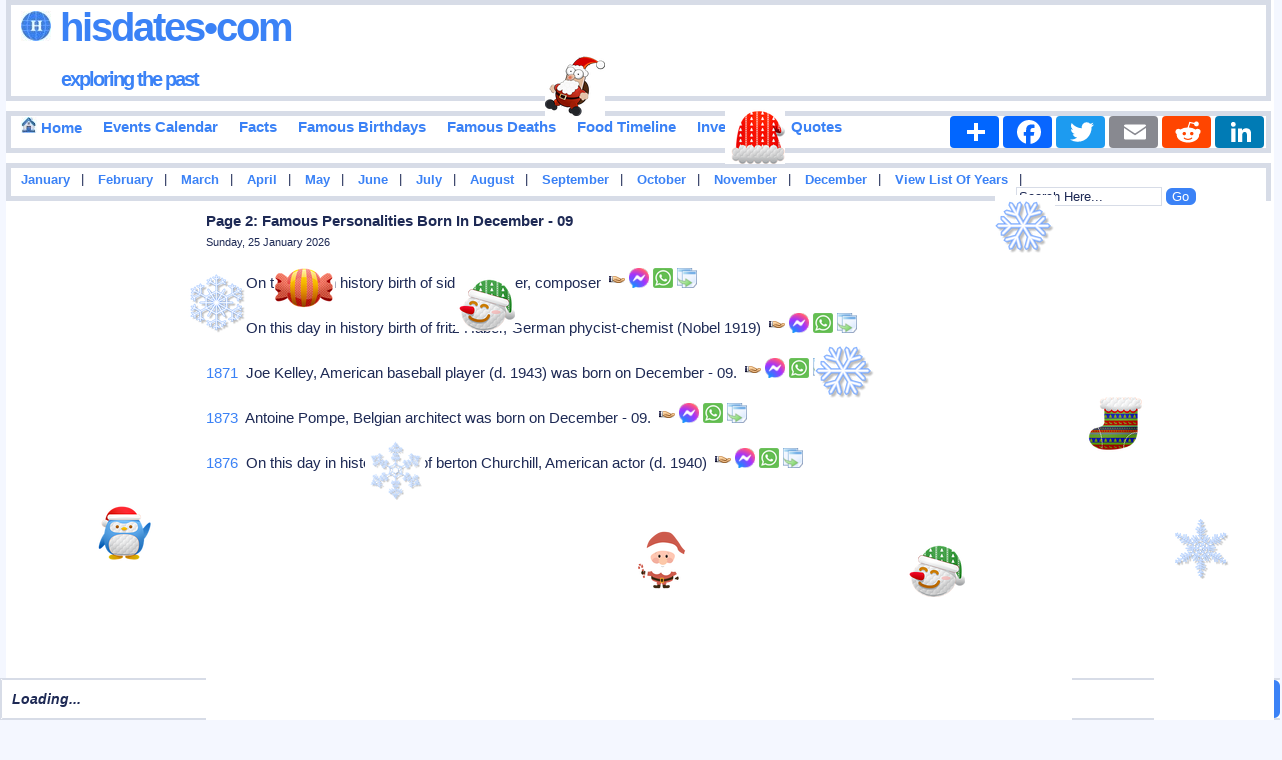

--- FILE ---
content_type: text/html
request_url: https://www.hisdates.com/calendar/famous-birthdays-december/09_2.html
body_size: 11290
content:
<!DOCTYPE html> 

<html itemscope="" itemtype="http://schema.org/WebPage" lang="en">

<head>
<meta charset="utf-8"/>
<meta name="theme-color" content="#FFE3C0">

    
<title>Page 2: December 09 Birthday Stars: Influential Celebrities Born on This Day | Hisdates.Com</title>
<meta content="Page 2: Birthdays of famous people in December - 09, historical events, add your events, history forum and many more." name="Description" />

<meta content="History,Historical,Events,Birthdays,Quotes,Months,Years,December - 09,Famous,Important,Inventions" name="Keywords" />

<meta name="viewport" content="width=device-width" />

<meta property="og:title" content="Page 2: December 09 Birthday Stars: Influential Celebrities Born on This Day" />
<meta property="og:description" content="Page 2: Nicely categorized collection of birthdays of important, popular and famous people around the world born in December - 09 in years and many more." />
<meta property="og:type" content="website" />
<meta property="og:image" content="https://www.hisdates.com/images/main_logo.jpg" />
<meta property="og:url" content="https://www.hisdates.com/calendar/famous-birthdays-december/09_2.html" />
<meta property="og:caption" content="www.hisdates.com" />
<meta property="og:site_name" content="Hisdates" />

<meta name="twitter:card" content="summary" />
<meta name="twitter:site" content="@borntodayfamous" />
<meta name="twitter:creator" content="@borntodayfamous" />
<meta name="twitter:image" content="https://www.hisdates.com/images/feed_horse.jpg" />

<link rel="alternate" type="application/rss+xml" title="Memorable Events Of The Day" href="//feeds2.feedburner.com/MemorableEventsOfTheDay" />
<link href="//www.hisdates.com/default.min.css?05042025" rel="stylesheet" type="text/css" />



<link rel="canonical" href="https://www.hisdates.com/calendar/famous-birthdays-december/09_2.html" />
<!--<link rel="amphtml" href="https://www.hisdates.com/amp/famous-birthdays-december/09_2.html" />-->

<!-- <script async src="//pagead2.googlesyndication.com/pagead/js/adsbygoogle.js"></script>
<script>
     (adsbygoogle = window.adsbygoogle || []).push({
          google_ad_client: "ca-pub-3288211471702477",
          enable_page_level_ads: true
     });
</script> -->

<style>
.f-nav{ /* To fix main menu container */ z-index: 9999; position: fixed; left: 0; top: 0; width:calc(100% - .7em);}
.m-nav{ /* To fix main menu container */ z-index: 9999; position: fixed; top: 0; width:98%;}
</style>



<link rel="stylesheet" href="//www.hisdates.com/breaking-news-ticker.css?04112024">
<link href="//www.hisdates.com/extra_style.css?05042025" rel="stylesheet" type="text/css" />

</head>
<body>

<div  id="main_marquee" style="border:1px solid red; position:fixed; bottom:0; width:100%;">
<div class="breaking-news-ticker" id="feed">

	 <div class="bn-news">

	   <ul>

		 <li><span class="bn-loader-text">Loading...</span></li>

	   </ul>

	 </div>

	 <div class="bn-controls">

	   <button><span class="bn-arrow bn-prev"></span></button>

	   <button><span class="bn-action"></span></button>

	   <button><span class="bn-arrow bn-next"></span></button>

	 </div>

</div>
</div>

<div  id="mobile_marquee" style="border:1px solid red; position:fixed; bottom:0; width:100%;background-color:#cc0000;font-family:verdana;font-weight:bold;font-style:italic;font-size:20px;color:#FFFFFF;">
<div class="breaking-news-ticker" id="feed_mob">

	 <div class="bn-news">

	   <ul>

		 <li><span class="bn-loader-text">Loading...</span></li>

	   </ul>

	 </div>

	 <div class="bn-controls">

	   <button><span class="bn-arrow bn-prev"></span></button>

	   <button><span class="bn-action"></span></button>

	   <button><span class="bn-arrow bn-next"></span></button>

	 </div>

</div>
</div> 


<div class="container">

<div id="fb-root"></div>

<div id="header" class="obox">
	<h2><a href="//www.hisdates.com/" title="Hisdates.Com, Collection Of Important Dates &amp; Events From World History"><img src="//www.hisdates.com/images/logo.jpg" title="Hisdates&bull;Com, Exploring The Past" alt="Hisdates&bull;Com, Exploring The Past" class="sprite-globe" /> Hisdates&bull;Com</a>
	<br/><span class="header_desc"><a href="//www.hisdates.com/" title="Hisdates.Com, Collection Of Important Dates &amp; Events From World History">exploring the past</a></span>
	</h2>		
	<span style="padding-left:220px;">
		<!-- Adsterra ads -->
		<script>
			atOptions = {
				'key' : '135161525f5f3b18d000103d07756efa',
				'format' : 'iframe',
				'height' : 90,
				'width' : 728,
				'params' : {}
			};
		</script>
		<script data-cfasync="false" src="//removedidentifications.com/135161525f5f3b18d000103d07756efa/invoke.js"></script>
	</span>
</div>
<div class="oboxmenu" id="main_menu" style="height:32px;">
<span><a href="/" title="Go To Home Page"><img src="//www.hisdates.com/images/home_16x16.jpg" title="Home" alt="Home" class="sprite-home"> Home</a></span>	
	<span><a href="/calendar/january-historical-events.html" title="Calendar View Of Important Events Happened In History">Events Calendar</a></span>
	<span><a href="/historical-facts/" title="Historical Facts">Facts</a></span>	
	<span><a href="/calendar/famous-birthdays-january.html" title="Birthdays Of Famous Personalities">Famous Birthdays</a></span>
	<span><a href="/calendar/famous-deaths-january.html" title="Deaths Of Famous Personalities">Famous Deaths</a></span>
	<span><a href="/food_timeline/history-of-foods_1.html" title="Yearwise Invention Of Famous &amp; Popular Foods From History">Food Timeline</a></span>
	<span><a href="/inventions/historical-inventions_1.html" title="Yearwise Collection Of Famous &amp; Important Inventions From History">Inventions</a></span>
	<span><a style="text-decoration: none;" href="/quotes/a.html" title="Quotes Starting With 'A'">Quotes</a></span>
	<!-- AddToAny BEGIN -->
	<div class="a2a_kit a2a_kit_size_32 a2a_default_style" style="float:right;">
	<a class="a2a_dd" href="https://www.addtoany.com/share"></a>
	<a class="a2a_button_facebook"></a>
	<a class="a2a_button_twitter"></a>
	<a class="a2a_button_email"></a>
	<a class="a2a_button_reddit"></a>
	<a class="a2a_button_linkedin"></a>
	</div>
	<script async src="https://static.addtoany.com/menu/page.js"></script>
	<!-- AddToAny END -->
</div>
<div class="oboxmenu" id="mobile_menu">
	<span><a href="/" title="Go To Home Page"><img src="//www.hisdates.com/images/home_16x16.jpg" title="Home" alt="Home" class="sprite-home"></a></span> | <span><a href="/calendar/famous-birthdays-january.html" title="Birthdays Of Famous Personalities">Birthdays</a></span> | <span><a href="/calendar/january-historical-events.html" title="Calendar View Of Important Events Happened In History">Events</a></span> | <span><a href="/historical-facts/" title="Historical Facts">Facts</a></span> | <span><a href="/food_timeline/history-of-foods_1.html" title="Yearwise Invention Of Famous &amp; Popular Foods From History">Food Timeline</a></span> | <span><a href="/inventions/historical-inventions_1.html" title="Yearwise Collection Of Famous &amp; Important Inventions From History">Inventions</a></span>
</div>
<div class="oboxmenu" style="font-size:12.5px;height:20px;" id="months_menu">
<span><a title="Important Events Happened In January" href="/months/january-historical-events/01.html">January</a></span> |
<span><a title="Important Events Happened In February" href="/months/february-historical-events/01.html">February</a></span> |
<span><a title="Important Events Happened In March" href="/months/march-historical-events/01.html">March</a></span> |
<span><a title="Important Events Happened In April" href="/months/april-historical-events/01.html">April</a></span> |
<span><a title="Important Events Happened In May" href="/months/may-historical-events/01.html">May</a></span> |
<span><a title="Important Events Happened In June" href="/months/june-historical-events/01.html">June</a></span> |
<span><a title="Important Events Happened In July" href="/months/july-historical-events/01.html">July</a></span> |
<span><a title="Important Events Happened In August" href="/months/august-historical-events/01.html">August</a></span> |
<span><a title="Important Events Happened In September" href="/months/september-historical-events/01.html">September</a></span> |
<span><a title="Important Events Happened In October" href="/months/october-historical-events/01.html">October</a></span> |
<span><a title="Important Events Happened In November" href="/months/november-historical-events/01.html">November</a></span> |
<span><a title="Important Events Happened In December" href="/months/december-historical-events/01.html">December</a></span> |

<span>
<a href="/years/" title="List Of Eventful Years" style="color:#009900">View List Of Years</a> 
</span> |

<div style="float:right;position:relative;padding-right: 70px;">
	<form method="get" action="//www.google.com/cse" id="cse-search-box" target="_blank">
	<input type="hidden" name="cx" value="partner-pub-3288211471702477:5932353071" />
	<input type="hidden" name="ie" value="UTF-8" />
	<input type="text" name="q" id="search-text" value="Search Here..." size="12" style="background-color: #F5F6CE;" />
	<input type="submit" name="sa" id="search-submit" value="Go" />
	</form>
</div>

</div>
<div class="oboxmenu" style="font-size:12.5px;height:20px;" id="mobile_months_menu">
	<span><a title="Famous Birthdays In January" href="/calendar/famous-birthdays-january/01.html">Jan</a></span> | 
	<span><a title="Famous Birthdays In February" href="/calendar/famous-birthdays-february/01.html">Feb</a></span> | 
	<span><a title="Famous Birthdays In March" href="/calendar/famous-birthdays-march/01.html">Mar</a></span> | 
	<span><a title="Famous Birthdays In April" href="/calendar/famous-birthdays-april/01.html">Apr</a></span> | 
	<span><a title="Famous Birthdays In May" href="/calendar/famous-birthdays-may/01.html">May</a></span> | 
	<span><a title="Famous Birthdays In June" href="/calendar/famous-birthdays-june/01.html">Jun</a></span> | 
	<span><a title="Famous Birthdays In July" href="/calendar/famous-birthdays-july/01.html">Jul</a></span> | 
	<span><a title="Famous Birthdays In August" href="/calendar/famous-birthdays-august/01.html">Aug</a></span> | 
	<span><a title="Famous Birthdays In September" href="/calendar/famous-birthdays-september/01.html">Sep</a></span> | 
	<span><a title="Famous Birthdays In October" href="/calendar/famous-birthdays-october/01.html">Oct</a></span> | 
	<span><a title="Famous Birthdays In November" href="/calendar/famous-birthdays-november/01.html">Nov</a></span> | 
	<span><a title="Famous Birthdays In December" href="/calendar/famous-birthdays-december01.html">Dec</a></span>  
</div>

<div id='div-ad' style='margin-bottom:10px;'>
	<!-- Adsterra ads -->
	<script>
		atOptions = {
			'key' : '24f3fb9cbe7caaea12dde48379ac9c86',
			'format' : 'iframe',
			'height' : 50,
			'width' : 320,
			'params' : {}
		};
	</script>
	<script data-cfasync="false" src="//removedidentifications.com/24f3fb9cbe7caaea12dde48379ac9c86/invoke.js"></script>
</div>

<div class="oboxmenu" style="font-size:14px;" id="mobile_search">
	<span>
		<a href="/years/" title="List Of Eventful Years" style="color:#009900">View List Of Years</a> |&nbsp;  
	</span>
	<span>
		<a href="/quotes/a.html" title="Famous Quotes">Famous Quotes</a> |  
	</span>
	<div style="float:right;">
		<form method="get" action="//www.google.com/cse" id="cse-search-box-mob" target="_blank">
			<input type="hidden" name="cx" value="partner-pub-3288211471702477:5932353071" />
			<input type="hidden" name="ie" value="UTF-8" />
			<input type="text" name="q" id="search-text-mob" value="Search Here..." size="10" style="background-color: #F5F6CE;" />
			<input type="submit" name="sa" id="search-submit-mob" value="Go" />
		</form>		
	</div>
</div>
<div id="sky_ad1" style="float:left;width:15%;"><br>
	<!-- Adsterra Sky -->
	<script>
		atOptions = {
			'key' : '8a97e3bc70968c16df1288bc1994eec3',
			'format' : 'iframe',
			'height' : 600,
			'width' : 160,
			'params' : {}
		};
	</script>
	<script data-cfasync="false" src="//removedidentifications.com/8a97e3bc70968c16df1288bc1994eec3/invoke.js"></script>
</div>
<div id="posts"><div class="inner_copy"></div>
	<div class="post" style="padding-top:0px;">		
		<h1 class="title">Page 2: Famous Personalities Born In December - 09</h1>
		<h3 class="posted">Sunday, 25 January 2026</h3>		

		<div class="story" id="cont">
			
					
						<p>
							<span class="zoom"><a href="/calendar/famous-birthdays/1864.html" title="Famous Birthdays In 1864" style="text-decoration:none;">1864</a>&nbsp;&nbsp;On this day in history birth of sidney Homer, composer&nbsp;&nbsp;</span><span id="id_0" class="social" style="width:20px;position:relative;display:inline-block;color:#333333;font-weight:bold;font-style:italic;cursor: pointer;" title="Click To Share"><img alt="Click To Share" src="//www.hisdates.com/images/share.png" /></span><span id="fid_0" class="fb" style="cursor: pointer;" title="Click To Send On Messenger"><img alt="Click To Send On Messenger" src="//www.hisdates.com/images/facebook.png" /></span>&nbsp;<span id="wid_0" class="wsapp" style="cursor: pointer;" title="Click To Send On Whatsapp"><img alt="Click To Send On Whatsapp" src="//www.hisdates.com/images/wsapp.png" /></span><span id="copy_0" class="copy" style="cursor: pointer;padding-left:4px;" title="Copy This To Clipboard"><img alt="Copy This To Clipboard" src="//www.hisdates.com/images/copy2.png" /></span><span id="mesg_0"></span>
						</p>
						<p>
							<span class="zoom"><a href="/calendar/famous-birthdays/1868.html" title="Famous Birthdays In 1868" style="text-decoration:none;">1868</a>&nbsp;&nbsp;On this day in history birth of fritz Haber, German phycist-chemist (Nobel 1919)&nbsp;&nbsp;</span><span id="id_1" class="social" style="width:20px;position:relative;display:inline-block;color:#333333;font-weight:bold;font-style:italic;cursor: pointer;" title="Click To Share"><img alt="Click To Share" src="//www.hisdates.com/images/share.png" /></span><span id="fid_1" class="fb" style="cursor: pointer;" title="Click To Send On Messenger"><img alt="Click To Send On Messenger" src="//www.hisdates.com/images/facebook.png" /></span>&nbsp;<span id="wid_1" class="wsapp" style="cursor: pointer;" title="Click To Send On Whatsapp"><img alt="Click To Send On Whatsapp" src="//www.hisdates.com/images/wsapp.png" /></span><span id="copy_1" class="copy" style="cursor: pointer;padding-left:4px;" title="Copy This To Clipboard"><img alt="Copy This To Clipboard" src="//www.hisdates.com/images/copy2.png" /></span><span id="mesg_1"></span>
						</p>
						<p>
							<span class="zoom"><a href="/calendar/famous-birthdays/1871.html" title="Famous Birthdays In 1871" style="text-decoration:none;">1871</a>&nbsp;&nbsp;Joe Kelley, American baseball player (d. 1943) was born on December - 09.&nbsp;&nbsp;</span><span id="id_2" class="social" style="width:20px;position:relative;display:inline-block;color:#333333;font-weight:bold;font-style:italic;cursor: pointer;" title="Click To Share"><img alt="Click To Share" src="//www.hisdates.com/images/share.png" /></span><span id="fid_2" class="fb" style="cursor: pointer;" title="Click To Send On Messenger"><img alt="Click To Send On Messenger" src="//www.hisdates.com/images/facebook.png" /></span>&nbsp;<span id="wid_2" class="wsapp" style="cursor: pointer;" title="Click To Send On Whatsapp"><img alt="Click To Send On Whatsapp" src="//www.hisdates.com/images/wsapp.png" /></span><span id="copy_2" class="copy" style="cursor: pointer;padding-left:4px;" title="Copy This To Clipboard"><img alt="Copy This To Clipboard" src="//www.hisdates.com/images/copy2.png" /></span><span id="mesg_2"></span>
						</p>
						<p>
							<span class="zoom"><a href="/calendar/famous-birthdays/1873.html" title="Famous Birthdays In 1873" style="text-decoration:none;">1873</a>&nbsp;&nbsp;Antoine Pompe, Belgian architect was born on December - 09.&nbsp;&nbsp;</span><span id="id_3" class="social" style="width:20px;position:relative;display:inline-block;color:#333333;font-weight:bold;font-style:italic;cursor: pointer;" title="Click To Share"><img alt="Click To Share" src="//www.hisdates.com/images/share.png" /></span><span id="fid_3" class="fb" style="cursor: pointer;" title="Click To Send On Messenger"><img alt="Click To Send On Messenger" src="//www.hisdates.com/images/facebook.png" /></span>&nbsp;<span id="wid_3" class="wsapp" style="cursor: pointer;" title="Click To Send On Whatsapp"><img alt="Click To Send On Whatsapp" src="//www.hisdates.com/images/wsapp.png" /></span><span id="copy_3" class="copy" style="cursor: pointer;padding-left:4px;" title="Copy This To Clipboard"><img alt="Copy This To Clipboard" src="//www.hisdates.com/images/copy2.png" /></span><span id="mesg_3"></span>
						</p>
						<p>
							<span class="zoom"><a href="/calendar/famous-birthdays/1876.html" title="Famous Birthdays In 1876" style="text-decoration:none;">1876</a>&nbsp;&nbsp;On this day in history birth of berton Churchill, American actor (d. 1940)&nbsp;&nbsp;</span><span id="id_4" class="social" style="width:20px;position:relative;display:inline-block;color:#333333;font-weight:bold;font-style:italic;cursor: pointer;" title="Click To Share"><img alt="Click To Share" src="//www.hisdates.com/images/share.png" /></span><span id="fid_4" class="fb" style="cursor: pointer;" title="Click To Send On Messenger"><img alt="Click To Send On Messenger" src="//www.hisdates.com/images/facebook.png" /></span>&nbsp;<span id="wid_4" class="wsapp" style="cursor: pointer;" title="Click To Send On Whatsapp"><img alt="Click To Send On Whatsapp" src="//www.hisdates.com/images/wsapp.png" /></span><span id="copy_4" class="copy" style="cursor: pointer;padding-left:4px;" title="Copy This To Clipboard"><img alt="Copy This To Clipboard" src="//www.hisdates.com/images/copy2.png" /></span><span id="mesg_4"></span>
						</p>
						<p style="text-align:center;">
							<script async src="https://pagead2.googlesyndication.com/pagead/js/adsbygoogle.js?client=ca-pub-3288211471702477"
								 crossorigin="anonymous"></script>
							<!-- 300x250, created 1/4/10 -->
							<ins class="adsbygoogle"
								 style="display:block"
								 data-ad-client="ca-pub-3288211471702477"
								 data-ad-slot="3400111862"
								 data-ad-format="auto"
								 data-full-width-responsive="true"></ins>
							<script>
								 (adsbygoogle = window.adsbygoogle || []).push({});
							</script>
						</p>
				  
						<p>
							<span class="zoom"><a href="/calendar/famous-birthdays/1882.html" title="Famous Birthdays In 1882" style="text-decoration:none;">1882</a>&nbsp;&nbsp;JoaquÃ­n Turina, Seville Spain, composer (Rima) was born on December - 09.&nbsp;&nbsp;</span><span id="id_5" class="social" style="width:20px;position:relative;display:inline-block;color:#333333;font-weight:bold;font-style:italic;cursor: pointer;" title="Click To Share"><img alt="Click To Share" src="//www.hisdates.com/images/share.png" /></span><span id="fid_5" class="fb" style="cursor: pointer;" title="Click To Send On Messenger"><img alt="Click To Send On Messenger" src="//www.hisdates.com/images/facebook.png" /></span>&nbsp;<span id="wid_5" class="wsapp" style="cursor: pointer;" title="Click To Send On Whatsapp"><img alt="Click To Send On Whatsapp" src="//www.hisdates.com/images/wsapp.png" /></span><span id="copy_5" class="copy" style="cursor: pointer;padding-left:4px;" title="Copy This To Clipboard"><img alt="Copy This To Clipboard" src="//www.hisdates.com/images/copy2.png" /></span><span id="mesg_5"></span>
						</p>
						<p>
							<span class="zoom"><a href="/calendar/famous-birthdays/1883.html" title="Famous Birthdays In 1883" style="text-decoration:none;">1883</a>&nbsp;&nbsp;Alexander Papagos, Greek fieldmarshal/supreme commander was born on December - 09.&nbsp;&nbsp;</span><span id="id_6" class="social" style="width:20px;position:relative;display:inline-block;color:#333333;font-weight:bold;font-style:italic;cursor: pointer;" title="Click To Share"><img alt="Click To Share" src="//www.hisdates.com/images/share.png" /></span><span id="fid_6" class="fb" style="cursor: pointer;" title="Click To Send On Messenger"><img alt="Click To Send On Messenger" src="//www.hisdates.com/images/facebook.png" /></span>&nbsp;<span id="wid_6" class="wsapp" style="cursor: pointer;" title="Click To Send On Whatsapp"><img alt="Click To Send On Whatsapp" src="//www.hisdates.com/images/wsapp.png" /></span><span id="copy_6" class="copy" style="cursor: pointer;padding-left:4px;" title="Copy This To Clipboard"><img alt="Copy This To Clipboard" src="//www.hisdates.com/images/copy2.png" /></span><span id="mesg_6"></span>
						</p>
						<p>
							<span class="zoom"><a href="/calendar/famous-birthdays/1883.html" title="Famous Birthdays In 1883" style="text-decoration:none;">1883</a>&nbsp;&nbsp;On this day in history birth of nikolai Luzin, Russian mathematician (d. 1950)&nbsp;&nbsp;</span><span id="id_7" class="social" style="width:20px;position:relative;display:inline-block;color:#333333;font-weight:bold;font-style:italic;cursor: pointer;" title="Click To Share"><img alt="Click To Share" src="//www.hisdates.com/images/share.png" /></span><span id="fid_7" class="fb" style="cursor: pointer;" title="Click To Send On Messenger"><img alt="Click To Send On Messenger" src="//www.hisdates.com/images/facebook.png" /></span>&nbsp;<span id="wid_7" class="wsapp" style="cursor: pointer;" title="Click To Send On Whatsapp"><img alt="Click To Send On Whatsapp" src="//www.hisdates.com/images/wsapp.png" /></span><span id="copy_7" class="copy" style="cursor: pointer;padding-left:4px;" title="Copy This To Clipboard"><img alt="Copy This To Clipboard" src="//www.hisdates.com/images/copy2.png" /></span><span id="mesg_7"></span>
						</p>
						<p>
							<span class="zoom"><a href="/calendar/famous-birthdays/1884.html" title="Famous Birthdays In 1884" style="text-decoration:none;">1884</a>&nbsp;&nbsp;On December - 09 birth of antonin Zapotocky, Czechoslovak president (Ceskoslovensky Spisouatel)&nbsp;&nbsp;</span><span id="id_8" class="social" style="width:20px;position:relative;display:inline-block;color:#333333;font-weight:bold;font-style:italic;cursor: pointer;" title="Click To Share"><img alt="Click To Share" src="//www.hisdates.com/images/share.png" /></span><span id="fid_8" class="fb" style="cursor: pointer;" title="Click To Send On Messenger"><img alt="Click To Send On Messenger" src="//www.hisdates.com/images/facebook.png" /></span>&nbsp;<span id="wid_8" class="wsapp" style="cursor: pointer;" title="Click To Send On Whatsapp"><img alt="Click To Send On Whatsapp" src="//www.hisdates.com/images/wsapp.png" /></span><span id="copy_8" class="copy" style="cursor: pointer;padding-left:4px;" title="Copy This To Clipboard"><img alt="Copy This To Clipboard" src="//www.hisdates.com/images/copy2.png" /></span><span id="mesg_8"></span>
						</p>
						<p>
							<span class="zoom"><a href="/calendar/famous-birthdays/1886.html" title="Famous Birthdays In 1886" style="text-decoration:none;">1886</a>&nbsp;&nbsp;On this day in history birth of clarence Birdseye, frozen vegatable king (Birdseye)&nbsp;&nbsp;</span><span id="id_9" class="social" style="width:20px;position:relative;display:inline-block;color:#333333;font-weight:bold;font-style:italic;cursor: pointer;" title="Click To Share"><img alt="Click To Share" src="//www.hisdates.com/images/share.png" /></span><span id="fid_9" class="fb" style="cursor: pointer;" title="Click To Send On Messenger"><img alt="Click To Send On Messenger" src="//www.hisdates.com/images/facebook.png" /></span>&nbsp;<span id="wid_9" class="wsapp" style="cursor: pointer;" title="Click To Send On Whatsapp"><img alt="Click To Send On Whatsapp" src="//www.hisdates.com/images/wsapp.png" /></span><span id="copy_9" class="copy" style="cursor: pointer;padding-left:4px;" title="Copy This To Clipboard"><img alt="Copy This To Clipboard" src="//www.hisdates.com/images/copy2.png" /></span><span id="mesg_9"></span>
						</p>
						<p>
							<span class="zoom"><a href="/calendar/famous-birthdays/1887.html" title="Famous Birthdays In 1887" style="text-decoration:none;">1887</a>&nbsp;&nbsp;Tim Moore, American actor and vaudevillian (d. 1958) was born on December - 09.&nbsp;&nbsp;</span><span id="id_10" class="social" style="width:20px;position:relative;display:inline-block;color:#333333;font-weight:bold;font-style:italic;cursor: pointer;" title="Click To Share"><img alt="Click To Share" src="//www.hisdates.com/images/share.png" /></span><span id="fid_10" class="fb" style="cursor: pointer;" title="Click To Send On Messenger"><img alt="Click To Send On Messenger" src="//www.hisdates.com/images/facebook.png" /></span>&nbsp;<span id="wid_10" class="wsapp" style="cursor: pointer;" title="Click To Send On Whatsapp"><img alt="Click To Send On Whatsapp" src="//www.hisdates.com/images/wsapp.png" /></span><span id="copy_10" class="copy" style="cursor: pointer;padding-left:4px;" title="Copy This To Clipboard"><img alt="Copy This To Clipboard" src="//www.hisdates.com/images/copy2.png" /></span><span id="mesg_10"></span>
						</p>
						<p>
							<span class="zoom"><a href="/calendar/famous-birthdays/1889.html" title="Famous Birthdays In 1889" style="text-decoration:none;">1889</a>&nbsp;&nbsp;On December - 09 birth of john P "Hannes" Kolehmainen, Fin long-distance runner (Oly-gold 1912)&nbsp;&nbsp;</span><span id="id_11" class="social" style="width:20px;position:relative;display:inline-block;color:#333333;font-weight:bold;font-style:italic;cursor: pointer;" title="Click To Share"><img alt="Click To Share" src="//www.hisdates.com/images/share.png" /></span><span id="fid_11" class="fb" style="cursor: pointer;" title="Click To Send On Messenger"><img alt="Click To Send On Messenger" src="//www.hisdates.com/images/facebook.png" /></span>&nbsp;<span id="wid_11" class="wsapp" style="cursor: pointer;" title="Click To Send On Whatsapp"><img alt="Click To Send On Whatsapp" src="//www.hisdates.com/images/wsapp.png" /></span><span id="copy_11" class="copy" style="cursor: pointer;padding-left:4px;" title="Copy This To Clipboard"><img alt="Copy This To Clipboard" src="//www.hisdates.com/images/copy2.png" /></span><span id="mesg_11"></span>
						</p>
						<p>
							<span class="zoom"><a href="/calendar/famous-birthdays/1891.html" title="Famous Birthdays In 1891" style="text-decoration:none;">1891</a>&nbsp;&nbsp;On December - 09 birth of maksim BahdanoviÄ, Belarusian poet (d. 1917)&nbsp;&nbsp;</span><span id="id_12" class="social" style="width:20px;position:relative;display:inline-block;color:#333333;font-weight:bold;font-style:italic;cursor: pointer;" title="Click To Share"><img alt="Click To Share" src="//www.hisdates.com/images/share.png" /></span><span id="fid_12" class="fb" style="cursor: pointer;" title="Click To Send On Messenger"><img alt="Click To Send On Messenger" src="//www.hisdates.com/images/facebook.png" /></span>&nbsp;<span id="wid_12" class="wsapp" style="cursor: pointer;" title="Click To Send On Whatsapp"><img alt="Click To Send On Whatsapp" src="//www.hisdates.com/images/wsapp.png" /></span><span id="copy_12" class="copy" style="cursor: pointer;padding-left:4px;" title="Copy This To Clipboard"><img alt="Copy This To Clipboard" src="//www.hisdates.com/images/copy2.png" /></span><span id="mesg_12"></span>
						</p>
						<p>
							<span class="zoom"><a href="/calendar/famous-birthdays/1894.html" title="Famous Birthdays In 1894" style="text-decoration:none;">1894</a>&nbsp;&nbsp;Eddie Dowling, Woonsocket RI, actor (Anywhere USA) was born on December - 09.&nbsp;&nbsp;</span><span id="id_13" class="social" style="width:20px;position:relative;display:inline-block;color:#333333;font-weight:bold;font-style:italic;cursor: pointer;" title="Click To Share"><img alt="Click To Share" src="//www.hisdates.com/images/share.png" /></span><span id="fid_13" class="fb" style="cursor: pointer;" title="Click To Send On Messenger"><img alt="Click To Send On Messenger" src="//www.hisdates.com/images/facebook.png" /></span>&nbsp;<span id="wid_13" class="wsapp" style="cursor: pointer;" title="Click To Send On Whatsapp"><img alt="Click To Send On Whatsapp" src="//www.hisdates.com/images/wsapp.png" /></span><span id="copy_13" class="copy" style="cursor: pointer;padding-left:4px;" title="Copy This To Clipboard"><img alt="Copy This To Clipboard" src="//www.hisdates.com/images/copy2.png" /></span><span id="mesg_13"></span>
						</p>
						<p>
							<span class="zoom"><a href="/calendar/famous-birthdays/1895.html" title="Famous Birthdays In 1895" style="text-decoration:none;">1895</a>&nbsp;&nbsp;On December - 09 birth of conchita SupervÃ­a, Spanish opera singer (d. 1936)&nbsp;&nbsp;</span><span id="id_14" class="social" style="width:20px;position:relative;display:inline-block;color:#333333;font-weight:bold;font-style:italic;cursor: pointer;" title="Click To Share"><img alt="Click To Share" src="//www.hisdates.com/images/share.png" /></span><span id="fid_14" class="fb" style="cursor: pointer;" title="Click To Send On Messenger"><img alt="Click To Send On Messenger" src="//www.hisdates.com/images/facebook.png" /></span>&nbsp;<span id="wid_14" class="wsapp" style="cursor: pointer;" title="Click To Send On Whatsapp"><img alt="Click To Send On Whatsapp" src="//www.hisdates.com/images/wsapp.png" /></span><span id="copy_14" class="copy" style="cursor: pointer;padding-left:4px;" title="Copy This To Clipboard"><img alt="Copy This To Clipboard" src="//www.hisdates.com/images/copy2.png" /></span><span id="mesg_14"></span>
						</p>
						<p>
							<span class="zoom"><a href="/calendar/famous-birthdays/1897.html" title="Famous Birthdays In 1897" style="text-decoration:none;">1897</a>&nbsp;&nbsp;On December - 09 birth of hermione Gingold, London England, actress (Gigi, Music Man)&nbsp;&nbsp;</span><span id="id_15" class="social" style="width:20px;position:relative;display:inline-block;color:#333333;font-weight:bold;font-style:italic;cursor: pointer;" title="Click To Share"><img alt="Click To Share" src="//www.hisdates.com/images/share.png" /></span><span id="fid_15" class="fb" style="cursor: pointer;" title="Click To Send On Messenger"><img alt="Click To Send On Messenger" src="//www.hisdates.com/images/facebook.png" /></span>&nbsp;<span id="wid_15" class="wsapp" style="cursor: pointer;" title="Click To Send On Whatsapp"><img alt="Click To Send On Whatsapp" src="//www.hisdates.com/images/wsapp.png" /></span><span id="copy_15" class="copy" style="cursor: pointer;padding-left:4px;" title="Copy This To Clipboard"><img alt="Copy This To Clipboard" src="//www.hisdates.com/images/copy2.png" /></span><span id="mesg_15"></span>
						</p>
						<p>
							<span class="zoom"><a href="/calendar/famous-birthdays/1898.html" title="Famous Birthdays In 1898" style="text-decoration:none;">1898</a>&nbsp;&nbsp;On December - 09 birth of emmett Kelly, Sedan KS, circus clown (Weary Willie)&nbsp;&nbsp;</span><span id="id_16" class="social" style="width:20px;position:relative;display:inline-block;color:#333333;font-weight:bold;font-style:italic;cursor: pointer;" title="Click To Share"><img alt="Click To Share" src="//www.hisdates.com/images/share.png" /></span><span id="fid_16" class="fb" style="cursor: pointer;" title="Click To Send On Messenger"><img alt="Click To Send On Messenger" src="//www.hisdates.com/images/facebook.png" /></span>&nbsp;<span id="wid_16" class="wsapp" style="cursor: pointer;" title="Click To Send On Whatsapp"><img alt="Click To Send On Whatsapp" src="//www.hisdates.com/images/wsapp.png" /></span><span id="copy_16" class="copy" style="cursor: pointer;padding-left:4px;" title="Copy This To Clipboard"><img alt="Copy This To Clipboard" src="//www.hisdates.com/images/copy2.png" /></span><span id="mesg_16"></span>
						</p>
						<p>
							<span class="zoom"><a href="/calendar/famous-birthdays/1899.html" title="Famous Birthdays In 1899" style="text-decoration:none;">1899</a>&nbsp;&nbsp;Frans van Amelsvoort, Dutch choir conductor was born on December - 09.&nbsp;&nbsp;</span><span id="id_17" class="social" style="width:20px;position:relative;display:inline-block;color:#333333;font-weight:bold;font-style:italic;cursor: pointer;" title="Click To Share"><img alt="Click To Share" src="//www.hisdates.com/images/share.png" /></span><span id="fid_17" class="fb" style="cursor: pointer;" title="Click To Send On Messenger"><img alt="Click To Send On Messenger" src="//www.hisdates.com/images/facebook.png" /></span>&nbsp;<span id="wid_17" class="wsapp" style="cursor: pointer;" title="Click To Send On Whatsapp"><img alt="Click To Send On Whatsapp" src="//www.hisdates.com/images/wsapp.png" /></span><span id="copy_17" class="copy" style="cursor: pointer;padding-left:4px;" title="Copy This To Clipboard"><img alt="Copy This To Clipboard" src="//www.hisdates.com/images/copy2.png" /></span><span id="mesg_17"></span>
						</p>
						<p>
							<span class="zoom"><a href="/calendar/famous-birthdays/1899.html" title="Famous Birthdays In 1899" style="text-decoration:none;">1899</a>&nbsp;&nbsp;Howard Freeman, Helena MT, actor (Double Dynamite) was born on December - 09.&nbsp;&nbsp;</span><span id="id_18" class="social" style="width:20px;position:relative;display:inline-block;color:#333333;font-weight:bold;font-style:italic;cursor: pointer;" title="Click To Share"><img alt="Click To Share" src="//www.hisdates.com/images/share.png" /></span><span id="fid_18" class="fb" style="cursor: pointer;" title="Click To Send On Messenger"><img alt="Click To Send On Messenger" src="//www.hisdates.com/images/facebook.png" /></span>&nbsp;<span id="wid_18" class="wsapp" style="cursor: pointer;" title="Click To Send On Whatsapp"><img alt="Click To Send On Whatsapp" src="//www.hisdates.com/images/wsapp.png" /></span><span id="copy_18" class="copy" style="cursor: pointer;padding-left:4px;" title="Copy This To Clipboard"><img alt="Copy This To Clipboard" src="//www.hisdates.com/images/copy2.png" /></span><span id="mesg_18"></span>
						</p>
						<p>
							<span class="zoom"><a href="/calendar/famous-birthdays/1899.html" title="Famous Birthdays In 1899" style="text-decoration:none;">1899</a>&nbsp;&nbsp;Jean de Brunhoff, France, children's book author (Babar the Elephant) was born on December - 09.&nbsp;&nbsp;</span><span id="id_19" class="social" style="width:20px;position:relative;display:inline-block;color:#333333;font-weight:bold;font-style:italic;cursor: pointer;" title="Click To Share"><img alt="Click To Share" src="//www.hisdates.com/images/share.png" /></span><span id="fid_19" class="fb" style="cursor: pointer;" title="Click To Send On Messenger"><img alt="Click To Send On Messenger" src="//www.hisdates.com/images/facebook.png" /></span>&nbsp;<span id="wid_19" class="wsapp" style="cursor: pointer;" title="Click To Send On Whatsapp"><img alt="Click To Send On Whatsapp" src="//www.hisdates.com/images/wsapp.png" /></span><span id="copy_19" class="copy" style="cursor: pointer;padding-left:4px;" title="Copy This To Clipboard"><img alt="Copy This To Clipboard" src="//www.hisdates.com/images/copy2.png" /></span><span id="mesg_19"></span>
						</p>
						<p>
							<span class="zoom"><a href="/calendar/famous-birthdays/1899.html" title="Famous Birthdays In 1899" style="text-decoration:none;">1899</a>&nbsp;&nbsp;On December - 09 birth of leonie Fuller Adams, US poetess (Those not elected)&nbsp;&nbsp;</span><span id="id_20" class="social" style="width:20px;position:relative;display:inline-block;color:#333333;font-weight:bold;font-style:italic;cursor: pointer;" title="Click To Share"><img alt="Click To Share" src="//www.hisdates.com/images/share.png" /></span><span id="fid_20" class="fb" style="cursor: pointer;" title="Click To Send On Messenger"><img alt="Click To Send On Messenger" src="//www.hisdates.com/images/facebook.png" /></span>&nbsp;<span id="wid_20" class="wsapp" style="cursor: pointer;" title="Click To Send On Whatsapp"><img alt="Click To Send On Whatsapp" src="//www.hisdates.com/images/wsapp.png" /></span><span id="copy_20" class="copy" style="cursor: pointer;padding-left:4px;" title="Copy This To Clipboard"><img alt="Copy This To Clipboard" src="//www.hisdates.com/images/copy2.png" /></span><span id="mesg_20"></span>
						</p>
						<p>
							<span class="zoom"><a href="/calendar/famous-birthdays/1900.html" title="Famous Birthdays In 1900" style="text-decoration:none;">1900</a>&nbsp;&nbsp;Albert Weisbord, American labor organizer (d. 1977) was born on December - 09.&nbsp;&nbsp;</span><span id="id_21" class="social" style="width:20px;position:relative;display:inline-block;color:#333333;font-weight:bold;font-style:italic;cursor: pointer;" title="Click To Share"><img alt="Click To Share" src="//www.hisdates.com/images/share.png" /></span><span id="fid_21" class="fb" style="cursor: pointer;" title="Click To Send On Messenger"><img alt="Click To Send On Messenger" src="//www.hisdates.com/images/facebook.png" /></span>&nbsp;<span id="wid_21" class="wsapp" style="cursor: pointer;" title="Click To Send On Whatsapp"><img alt="Click To Send On Whatsapp" src="//www.hisdates.com/images/wsapp.png" /></span><span id="copy_21" class="copy" style="cursor: pointer;padding-left:4px;" title="Copy This To Clipboard"><img alt="Copy This To Clipboard" src="//www.hisdates.com/images/copy2.png" /></span><span id="mesg_21"></span>
						</p>
						<p>
							<span class="zoom"><a href="/calendar/famous-birthdays/1901.html" title="Famous Birthdays In 1901" style="text-decoration:none;">1901</a>&nbsp;&nbsp;On December - 09 birth of carol Dempster, American actress (d. 1991)&nbsp;&nbsp;</span><span id="id_22" class="social" style="width:20px;position:relative;display:inline-block;color:#333333;font-weight:bold;font-style:italic;cursor: pointer;" title="Click To Share"><img alt="Click To Share" src="//www.hisdates.com/images/share.png" /></span><span id="fid_22" class="fb" style="cursor: pointer;" title="Click To Send On Messenger"><img alt="Click To Send On Messenger" src="//www.hisdates.com/images/facebook.png" /></span>&nbsp;<span id="wid_22" class="wsapp" style="cursor: pointer;" title="Click To Send On Whatsapp"><img alt="Click To Send On Whatsapp" src="//www.hisdates.com/images/wsapp.png" /></span><span id="copy_22" class="copy" style="cursor: pointer;padding-left:4px;" title="Copy This To Clipboard"><img alt="Copy This To Clipboard" src="//www.hisdates.com/images/copy2.png" /></span><span id="mesg_22"></span>
						</p>
						<p>
							<span class="zoom"><a href="/calendar/famous-birthdays/1901.html" title="Famous Birthdays In 1901" style="text-decoration:none;">1901</a>&nbsp;&nbsp;On December - 09 birth of Ã–dÃ¶n von HorvÃ¡th, Hungarian-born writer (d. 1938)&nbsp;&nbsp;</span><span id="id_23" class="social" style="width:20px;position:relative;display:inline-block;color:#333333;font-weight:bold;font-style:italic;cursor: pointer;" title="Click To Share"><img alt="Click To Share" src="//www.hisdates.com/images/share.png" /></span><span id="fid_23" class="fb" style="cursor: pointer;" title="Click To Send On Messenger"><img alt="Click To Send On Messenger" src="//www.hisdates.com/images/facebook.png" /></span>&nbsp;<span id="wid_23" class="wsapp" style="cursor: pointer;" title="Click To Send On Whatsapp"><img alt="Click To Send On Whatsapp" src="//www.hisdates.com/images/wsapp.png" /></span><span id="copy_23" class="copy" style="cursor: pointer;padding-left:4px;" title="Copy This To Clipboard"><img alt="Copy This To Clipboard" src="//www.hisdates.com/images/copy2.png" /></span><span id="mesg_23"></span>
						</p>
						<p>
							<span class="zoom"><a href="/calendar/famous-birthdays/1901.html" title="Famous Birthdays In 1901" style="text-decoration:none;">1901</a>&nbsp;&nbsp;On December - 09 birth of jean Mermoz, French pilot (d. 1936)&nbsp;&nbsp;</span><span id="id_24" class="social" style="width:20px;position:relative;display:inline-block;color:#333333;font-weight:bold;font-style:italic;cursor: pointer;" title="Click To Share"><img alt="Click To Share" src="//www.hisdates.com/images/share.png" /></span><span id="fid_24" class="fb" style="cursor: pointer;" title="Click To Send On Messenger"><img alt="Click To Send On Messenger" src="//www.hisdates.com/images/facebook.png" /></span>&nbsp;<span id="wid_24" class="wsapp" style="cursor: pointer;" title="Click To Send On Whatsapp"><img alt="Click To Send On Whatsapp" src="//www.hisdates.com/images/wsapp.png" /></span><span id="copy_24" class="copy" style="cursor: pointer;padding-left:4px;" title="Copy This To Clipboard"><img alt="Copy This To Clipboard" src="//www.hisdates.com/images/copy2.png" /></span><span id="mesg_24"></span>
						</p>
						<p>
							<span class="zoom"><a href="/calendar/famous-birthdays/1902.html" title="Famous Birthdays In 1902" style="text-decoration:none;">1902</a>&nbsp;&nbsp;Margaret Hamilton, Cleveland Ohio, actress (Wicked Witch-Wizard of Oz) was born on December - 09.&nbsp;&nbsp;</span><span id="id_25" class="social" style="width:20px;position:relative;display:inline-block;color:#333333;font-weight:bold;font-style:italic;cursor: pointer;" title="Click To Share"><img alt="Click To Share" src="//www.hisdates.com/images/share.png" /></span><span id="fid_25" class="fb" style="cursor: pointer;" title="Click To Send On Messenger"><img alt="Click To Send On Messenger" src="//www.hisdates.com/images/facebook.png" /></span>&nbsp;<span id="wid_25" class="wsapp" style="cursor: pointer;" title="Click To Send On Whatsapp"><img alt="Click To Send On Whatsapp" src="//www.hisdates.com/images/wsapp.png" /></span><span id="copy_25" class="copy" style="cursor: pointer;padding-left:4px;" title="Copy This To Clipboard"><img alt="Copy This To Clipboard" src="//www.hisdates.com/images/copy2.png" /></span><span id="mesg_25"></span>
						</p>
						<p>
							<span class="zoom"><a href="/calendar/famous-birthdays/1902.html" title="Famous Birthdays In 1902" style="text-decoration:none;">1902</a>&nbsp;&nbsp;Richard A Butler, England, Dutch min of Finance/Foreign affairs was born on December - 09.&nbsp;&nbsp;</span><span id="id_26" class="social" style="width:20px;position:relative;display:inline-block;color:#333333;font-weight:bold;font-style:italic;cursor: pointer;" title="Click To Share"><img alt="Click To Share" src="//www.hisdates.com/images/share.png" /></span><span id="fid_26" class="fb" style="cursor: pointer;" title="Click To Send On Messenger"><img alt="Click To Send On Messenger" src="//www.hisdates.com/images/facebook.png" /></span>&nbsp;<span id="wid_26" class="wsapp" style="cursor: pointer;" title="Click To Send On Whatsapp"><img alt="Click To Send On Whatsapp" src="//www.hisdates.com/images/wsapp.png" /></span><span id="copy_26" class="copy" style="cursor: pointer;padding-left:4px;" title="Copy This To Clipboard"><img alt="Copy This To Clipboard" src="//www.hisdates.com/images/copy2.png" /></span><span id="mesg_26"></span>
						</p>
						<p>
							<span class="zoom"><a href="/calendar/famous-birthdays/1904.html" title="Famous Birthdays In 1904" style="text-decoration:none;">1904</a>&nbsp;&nbsp;On this day in history birth of roger Wolcott Sperry, physicist&nbsp;&nbsp;</span><span id="id_27" class="social" style="width:20px;position:relative;display:inline-block;color:#333333;font-weight:bold;font-style:italic;cursor: pointer;" title="Click To Share"><img alt="Click To Share" src="//www.hisdates.com/images/share.png" /></span><span id="fid_27" class="fb" style="cursor: pointer;" title="Click To Send On Messenger"><img alt="Click To Send On Messenger" src="//www.hisdates.com/images/facebook.png" /></span>&nbsp;<span id="wid_27" class="wsapp" style="cursor: pointer;" title="Click To Send On Whatsapp"><img alt="Click To Send On Whatsapp" src="//www.hisdates.com/images/wsapp.png" /></span><span id="copy_27" class="copy" style="cursor: pointer;padding-left:4px;" title="Copy This To Clipboard"><img alt="Copy This To Clipboard" src="//www.hisdates.com/images/copy2.png" /></span><span id="mesg_27"></span>
						</p>
						<p>
							<span class="zoom"><a href="/calendar/famous-birthdays/1904.html" title="Famous Birthdays In 1904" style="text-decoration:none;">1904</a>&nbsp;&nbsp;On December - 09 birth of robert Livingston, American actor (d. 1988)&nbsp;&nbsp;</span><span id="id_28" class="social" style="width:20px;position:relative;display:inline-block;color:#333333;font-weight:bold;font-style:italic;cursor: pointer;" title="Click To Share"><img alt="Click To Share" src="//www.hisdates.com/images/share.png" /></span><span id="fid_28" class="fb" style="cursor: pointer;" title="Click To Send On Messenger"><img alt="Click To Send On Messenger" src="//www.hisdates.com/images/facebook.png" /></span>&nbsp;<span id="wid_28" class="wsapp" style="cursor: pointer;" title="Click To Send On Whatsapp"><img alt="Click To Send On Whatsapp" src="//www.hisdates.com/images/wsapp.png" /></span><span id="copy_28" class="copy" style="cursor: pointer;padding-left:4px;" title="Copy This To Clipboard"><img alt="Copy This To Clipboard" src="//www.hisdates.com/images/copy2.png" /></span><span id="mesg_28"></span>
						</p>
						<p>
							<span class="zoom"><a href="/calendar/famous-birthdays/1905.html" title="Famous Birthdays In 1905" style="text-decoration:none;">1905</a>&nbsp;&nbsp;On this day in history birth of dalton Trumbo, US, writer/film director (Johnny Got His Gun)&nbsp;&nbsp;</span><span id="id_29" class="social" style="width:20px;position:relative;display:inline-block;color:#333333;font-weight:bold;font-style:italic;cursor: pointer;" title="Click To Share"><img alt="Click To Share" src="//www.hisdates.com/images/share.png" /></span><span id="fid_29" class="fb" style="cursor: pointer;" title="Click To Send On Messenger"><img alt="Click To Send On Messenger" src="//www.hisdates.com/images/facebook.png" /></span>&nbsp;<span id="wid_29" class="wsapp" style="cursor: pointer;" title="Click To Send On Whatsapp"><img alt="Click To Send On Whatsapp" src="//www.hisdates.com/images/wsapp.png" /></span><span id="copy_29" class="copy" style="cursor: pointer;padding-left:4px;" title="Copy This To Clipboard"><img alt="Copy This To Clipboard" src="//www.hisdates.com/images/copy2.png" /></span><span id="mesg_29"></span>
						</p>
						<p>
							<span class="zoom"><a href="/calendar/famous-birthdays/1906.html" title="Famous Birthdays In 1906" style="text-decoration:none;">1906</a>&nbsp;&nbsp;Freddy Martin, Cleve Oh, orch leader (started Merv Griffin) was born on December - 09.&nbsp;&nbsp;</span><span id="id_30" class="social" style="width:20px;position:relative;display:inline-block;color:#333333;font-weight:bold;font-style:italic;cursor: pointer;" title="Click To Share"><img alt="Click To Share" src="//www.hisdates.com/images/share.png" /></span><span id="fid_30" class="fb" style="cursor: pointer;" title="Click To Send On Messenger"><img alt="Click To Send On Messenger" src="//www.hisdates.com/images/facebook.png" /></span>&nbsp;<span id="wid_30" class="wsapp" style="cursor: pointer;" title="Click To Send On Whatsapp"><img alt="Click To Send On Whatsapp" src="//www.hisdates.com/images/wsapp.png" /></span><span id="copy_30" class="copy" style="cursor: pointer;padding-left:4px;" title="Copy This To Clipboard"><img alt="Copy This To Clipboard" src="//www.hisdates.com/images/copy2.png" /></span><span id="mesg_30"></span>
						</p>
						<p>
							<span class="zoom"><a href="/calendar/famous-birthdays/1906.html" title="Famous Birthdays In 1906" style="text-decoration:none;">1906</a>&nbsp;&nbsp;On December - 09 birth of grace Murray Hopper, computer innovator&nbsp;&nbsp;</span><span id="id_31" class="social" style="width:20px;position:relative;display:inline-block;color:#333333;font-weight:bold;font-style:italic;cursor: pointer;" title="Click To Share"><img alt="Click To Share" src="//www.hisdates.com/images/share.png" /></span><span id="fid_31" class="fb" style="cursor: pointer;" title="Click To Send On Messenger"><img alt="Click To Send On Messenger" src="//www.hisdates.com/images/facebook.png" /></span>&nbsp;<span id="wid_31" class="wsapp" style="cursor: pointer;" title="Click To Send On Whatsapp"><img alt="Click To Send On Whatsapp" src="//www.hisdates.com/images/wsapp.png" /></span><span id="copy_31" class="copy" style="cursor: pointer;padding-left:4px;" title="Copy This To Clipboard"><img alt="Copy This To Clipboard" src="//www.hisdates.com/images/copy2.png" /></span><span id="mesg_31"></span>
						</p>
						<p>
							<span class="zoom"><a href="/calendar/famous-birthdays/1906.html" title="Famous Birthdays In 1906" style="text-decoration:none;">1906</a>&nbsp;&nbsp;Greet Koeman, Dutch singer was born on this day in history.&nbsp;&nbsp;</span><span id="id_32" class="social" style="width:20px;position:relative;display:inline-block;color:#333333;font-weight:bold;font-style:italic;cursor: pointer;" title="Click To Share"><img alt="Click To Share" src="//www.hisdates.com/images/share.png" /></span><span id="fid_32" class="fb" style="cursor: pointer;" title="Click To Send On Messenger"><img alt="Click To Send On Messenger" src="//www.hisdates.com/images/facebook.png" /></span>&nbsp;<span id="wid_32" class="wsapp" style="cursor: pointer;" title="Click To Send On Whatsapp"><img alt="Click To Send On Whatsapp" src="//www.hisdates.com/images/wsapp.png" /></span><span id="copy_32" class="copy" style="cursor: pointer;padding-left:4px;" title="Copy This To Clipboard"><img alt="Copy This To Clipboard" src="//www.hisdates.com/images/copy2.png" /></span><span id="mesg_32"></span>
						</p>
						<p>
							<span class="zoom"><a href="/calendar/famous-birthdays/1907.html" title="Famous Birthdays In 1907" style="text-decoration:none;">1907</a>&nbsp;&nbsp;On December - 09 birth of noel Walton Bott, engineer&nbsp;&nbsp;</span><span id="id_33" class="social" style="width:20px;position:relative;display:inline-block;color:#333333;font-weight:bold;font-style:italic;cursor: pointer;" title="Click To Share"><img alt="Click To Share" src="//www.hisdates.com/images/share.png" /></span><span id="fid_33" class="fb" style="cursor: pointer;" title="Click To Send On Messenger"><img alt="Click To Send On Messenger" src="//www.hisdates.com/images/facebook.png" /></span>&nbsp;<span id="wid_33" class="wsapp" style="cursor: pointer;" title="Click To Send On Whatsapp"><img alt="Click To Send On Whatsapp" src="//www.hisdates.com/images/wsapp.png" /></span><span id="copy_33" class="copy" style="cursor: pointer;padding-left:4px;" title="Copy This To Clipboard"><img alt="Copy This To Clipboard" src="//www.hisdates.com/images/copy2.png" /></span><span id="mesg_33"></span>
						</p><p align=center style="border:1px solid #CCCCCC; text-align: center;"><a href="/calendar/famous-birthdays-december/09.html" title="Previous Page">&laquo; Previous Page</a> | <a href="/calendar/famous-birthdays-december/09.html" title="Page: 1">1</a> | 2 | <a href="/calendar/famous-birthdays-december/09_3.html" title="Page: 3">3</a> | <a href="/calendar/famous-birthdays-december/09_4.html" title="Page: 4">4</a> | <a href="/calendar/famous-birthdays-december/09_5.html" title="Page: 5">5</a> | <a href="/calendar/famous-birthdays-december/09_6.html" title="Page: 6">6</a> | <a href="/calendar/famous-birthdays-december/09_3.html" title="Next Page">Next Page &raquo;</a></p>
		</div>
		
	</div>
	
	
	<div class="post" id="mobile_months">
		<h2 class="title">Days In December</h2>
		<h3 class="posted">List Of Famous Birthdays In December</h3>
		<div class="story" id="cont1">			
			<table width="100%">
				<tbody><tr>
	
					<td><a href="/calendar/famous-birthdays-december/01.html" title="Famous Birthdays In December - 01" style="text-decoration:none;">1</a></td>
				
					<td><a href="/calendar/famous-birthdays-december/02.html" title="Famous Birthdays In December - 02" style="text-decoration:none;">2</a></td>
				
					<td><a href="/calendar/famous-birthdays-december/03.html" title="Famous Birthdays In December - 03" style="text-decoration:none;">3</a></td>
				
					<td><a href="/calendar/famous-birthdays-december/04.html" title="Famous Birthdays In December - 04" style="text-decoration:none;">4</a></td>
				
					<td><a href="/calendar/famous-birthdays-december/05.html" title="Famous Birthdays In December - 05" style="text-decoration:none;">5</a></td>
				
					<td><a href="/calendar/famous-birthdays-december/06.html" title="Famous Birthdays In December - 06" style="text-decoration:none;">6</a></td>
				
					<td><a href="/calendar/famous-birthdays-december/07.html" title="Famous Birthdays In December - 07" style="text-decoration:none;">7</a></td>
				
				</tr>
				<tr>
			
					<td><a href="/calendar/famous-birthdays-december/08.html" title="Famous Birthdays In December - 08" style="text-decoration:none;">8</a></td>
				
					<td><a href="/calendar/famous-birthdays-december/09.html" title="Famous Birthdays In December - 09" style="text-decoration:none;">9</a></td>
				
					<td><a href="/calendar/famous-birthdays-december/10.html" title="Famous Birthdays In December - 10" style="text-decoration:none;">10</a></td>
				
					<td><a href="/calendar/famous-birthdays-december/11.html" title="Famous Birthdays In December - 11" style="text-decoration:none;">11</a></td>
				
					<td><a href="/calendar/famous-birthdays-december/12.html" title="Famous Birthdays In December - 12" style="text-decoration:none;">12</a></td>
				
					<td><a href="/calendar/famous-birthdays-december/13.html" title="Famous Birthdays In December - 13" style="text-decoration:none;">13</a></td>
				
					<td><a href="/calendar/famous-birthdays-december/14.html" title="Famous Birthdays In December - 14" style="text-decoration:none;">14</a></td>
				
				</tr>
				<tr>
			
					<td><a href="/calendar/famous-birthdays-december/15.html" title="Famous Birthdays In December - 15" style="text-decoration:none;">15</a></td>
				
					<td><a href="/calendar/famous-birthdays-december/16.html" title="Famous Birthdays In December - 16" style="text-decoration:none;">16</a></td>
				
					<td><a href="/calendar/famous-birthdays-december/17.html" title="Famous Birthdays In December - 17" style="text-decoration:none;">17</a></td>
				
					<td><a href="/calendar/famous-birthdays-december/18.html" title="Famous Birthdays In December - 18" style="text-decoration:none;">18</a></td>
				
					<td><a href="/calendar/famous-birthdays-december/19.html" title="Famous Birthdays In December - 19" style="text-decoration:none;">19</a></td>
				
					<td><a href="/calendar/famous-birthdays-december/20.html" title="Famous Birthdays In December - 20" style="text-decoration:none;">20</a></td>
				
					<td><a href="/calendar/famous-birthdays-december/21.html" title="Famous Birthdays In December - 21" style="text-decoration:none;">21</a></td>
				
				</tr>
				<tr>
			
					<td><a href="/calendar/famous-birthdays-december/22.html" title="Famous Birthdays In December - 22" style="text-decoration:none;">22</a></td>
				
					<td><a href="/calendar/famous-birthdays-december/23.html" title="Famous Birthdays In December - 23" style="text-decoration:none;">23</a></td>
				
					<td><a href="/calendar/famous-birthdays-december/24.html" title="Famous Birthdays In December - 24" style="text-decoration:none;">24</a></td>
				
					<td><a href="/calendar/famous-birthdays-december/25.html" title="Famous Birthdays In December - 25" style="text-decoration:none;">25</a></td>
				
					<td><a href="/calendar/famous-birthdays-december/26.html" title="Famous Birthdays In December - 26" style="text-decoration:none;">26</a></td>
				
					<td><a href="/calendar/famous-birthdays-december/27.html" title="Famous Birthdays In December - 27" style="text-decoration:none;">27</a></td>
				
					<td><a href="/calendar/famous-birthdays-december/28.html" title="Famous Birthdays In December - 28" style="text-decoration:none;">28</a></td>
				
				</tr>
				<tr>
			
					<td><a href="/calendar/famous-birthdays-december/29.html" title="Famous Birthdays In December - 29" style="text-decoration:none;">29</a></td>
				
					<td><a href="/calendar/famous-birthdays-december/30.html" title="Famous Birthdays In December - 30" style="text-decoration:none;">30</a></td>
				
					<td><a href="/calendar/famous-birthdays-december/31.html" title="Famous Birthdays In December - 31" style="text-decoration:none;">31</a></td>
				
				<td></td>
			
				<td></td>
			
				<td></td>
			
				<td></td>
			
				</tr>
				<tr>
			
					</tr></tbody>
				</table>				
			</div>
		</div>	
	
	<div class="oboxmenu" style="text-align: center;height:auto;">
		<span><a href="/natural-disasters-and-epidemics/disasters-epidemics_1.html" title="List Of Natural Disasters &amp; Epidemics">Natural Disasters &amp; Epidemics</a></span> <span>|</span> 
		<span><a href="/calendar/events-holidays-january.html" title="Events &amp; Holidays Celebrated Around The World">Events &amp; Holidays Celebrated Around The World</a></span>
	</div>
	<div class="post" id="mobile_ad">
		<!-- <script>
			atOptions = {
				'key' : '6e5a0019743266d292d605a3a5f7dc7c',
				'format' : 'iframe',
				'height' : 60,
				'width' : 468,
				'params' : {}
			};
			document.write('<scr' + 'ipt src="//www.topcreativeformat.com/6e5a0019743266d292d605a3a5f7dc7c/invoke.js"></scr' + 'ipt>');
		</script> -->
	</div>

	<div class="post" id="mobile_poll_box">
		<h2 class="title" style="text-align:left;">Poll</h2>
		<h3 class="posted" style="text-align:left;">Cast Your Vote</h3>
		<div class="content" style="padding-top:5px;">
			
		
<form method="post" action="/cgi-bin/poll_result.pl">
  		<table style="border:0px;width:100%;">									
			<tr>
				<td style="text-align:left;">
					<script type="text/javascript" src="https://www.gstatic.com/charts/loader.js"></script>
					<script type="text/javascript">
					  google.charts.load("current", {packages:["corechart"]});
					  google.charts.setOnLoadCallback(drawChart);
					  function drawChart() {
						var data = google.visualization.arrayToDataTable([
					  
							  ['Task', 'Hours per Day'],
							  ["Yes",     7],
							  ["No",     20],
							  ["Don't Know",  4]		 
							
						]);

						var options = {
						  title: "Will AI ever replace humans completely?",
						  is3D: true,
						};

						var chart = new google.visualization.PieChart(document.getElementById('piechart_3d'));
						chart.draw(data, options);
					  }
					</script>
					<div id="piechart_3d" style="width: 100%; height: 250px;"></div>
				</td>
			</tr>
			<tr><td style="height:5px;text-align:left;"></td></tr>
			<tr>
				<td style="text-align:left;">

						<div style="margin:5px;"><input type="radio" name="r1" value="result1" /> Yes</div>					
					
						<div style="margin:5px;"><input type="radio" name="r1" value="result2" /> No</div>					
					
						<div style="margin:5px;"><input type="radio" name="r1" value="result3" /> Don't Know</div>					
					
				</td>
			</tr>
			<tr><td style="height:5px;text-align:left;"></td></tr>
			<tr>
				<td style="text-align:left;">
					<input type="submit" id="x1" name="s1" value="Vote" />&nbsp;&nbsp;
					<input type="submit" id="x2" name="s1" value="Results" />
				</td>		
			</tr>		
		</table>
</form>
	
		</div>		
	</div>
	<hr style="width:50%;border-width:1px;border-style:dashed;color:gray;margin:10px 0px 10px 0px;">

	
						<div class="post">		
							<h2 class="title">Famous Deaths In December - 09</h2>
							<h3 class="posted">Famous People Died On This Day In History</h3>
							
							<div class="story" id="cont2">			
								
							<p>
								<span class="zoom"><a href="/calendar/famous-deaths/1165.html" title="Famous Deaths In 1165" style="text-decoration:none;">1165</a>&nbsp;&nbsp;Malcom IV, king of Scotland (1153-65), dies at 24 on this day in history.&nbsp;&nbsp;</span><span id="id_34" class="social" style="width:20px;position:relative;display:inline-block;color:#333333;font-weight:bold;font-style:italic;cursor: pointer;" title="Click To Share"><img alt="Click To Share" src="//www.hisdates.com/images/share.png" /></span><span id="fid_34" class="fb" style="cursor: pointer;" title="Click To Send On Messenger"><img alt="Click To Send On Messenger" src="//www.hisdates.com/images/facebook.png" /></span>&nbsp;<span id="wid_34" class="wsapp" style="cursor: pointer;" title="Click To Send On Whatsapp"><img alt="Click To Send On Whatsapp" src="//www.hisdates.com/images/wsapp.png" /></span><span id="copy_34" class="copy" style="cursor: pointer;padding-left:4px;" title="Copy This To Clipboard"><img alt="Copy This To Clipboard" src="//www.hisdates.com/images/copy2.png" /></span><span id="mesg_34"></span>
							</p>
							<p>
								<span class="zoom"><a href="/calendar/famous-deaths/1292.html" title="Famous Deaths In 1292" style="text-decoration:none;">1292</a>&nbsp;&nbsp;Sa'di, great Persian poet (Orchard, Rose Garden), dies on December - 09.&nbsp;&nbsp;</span><span id="id_35" class="social" style="width:20px;position:relative;display:inline-block;color:#333333;font-weight:bold;font-style:italic;cursor: pointer;" title="Click To Share"><img alt="Click To Share" src="//www.hisdates.com/images/share.png" /></span><span id="fid_35" class="fb" style="cursor: pointer;" title="Click To Send On Messenger"><img alt="Click To Send On Messenger" src="//www.hisdates.com/images/facebook.png" /></span>&nbsp;<span id="wid_35" class="wsapp" style="cursor: pointer;" title="Click To Send On Whatsapp"><img alt="Click To Send On Whatsapp" src="//www.hisdates.com/images/wsapp.png" /></span><span id="copy_35" class="copy" style="cursor: pointer;padding-left:4px;" title="Copy This To Clipboard"><img alt="Copy This To Clipboard" src="//www.hisdates.com/images/copy2.png" /></span><span id="mesg_35"></span>
							</p>
							<p>
								<span class="zoom"><a href="/calendar/famous-deaths/1437.html" title="Famous Deaths In 1437" style="text-decoration:none;">1437</a>&nbsp;&nbsp;Sigismund, German Emperor/king of Hungary/Bohemia, dies at 70 on December - 09.&nbsp;&nbsp;</span><span id="id_36" class="social" style="width:20px;position:relative;display:inline-block;color:#333333;font-weight:bold;font-style:italic;cursor: pointer;" title="Click To Share"><img alt="Click To Share" src="//www.hisdates.com/images/share.png" /></span><span id="fid_36" class="fb" style="cursor: pointer;" title="Click To Send On Messenger"><img alt="Click To Send On Messenger" src="//www.hisdates.com/images/facebook.png" /></span>&nbsp;<span id="wid_36" class="wsapp" style="cursor: pointer;" title="Click To Send On Whatsapp"><img alt="Click To Send On Whatsapp" src="//www.hisdates.com/images/wsapp.png" /></span><span id="copy_36" class="copy" style="cursor: pointer;padding-left:4px;" title="Copy This To Clipboard"><img alt="Copy This To Clipboard" src="//www.hisdates.com/images/copy2.png" /></span><span id="mesg_36"></span>
							</p>
							<p>
								<span class="zoom"><a href="/calendar/famous-deaths/1544.html" title="Famous Deaths In 1544" style="text-decoration:none;">1544</a>&nbsp;&nbsp;On December - 09 death of teofilo Folengo, Italian poet (b. 1491)&nbsp;&nbsp;</span><span id="id_37" class="social" style="width:20px;position:relative;display:inline-block;color:#333333;font-weight:bold;font-style:italic;cursor: pointer;" title="Click To Share"><img alt="Click To Share" src="//www.hisdates.com/images/share.png" /></span><span id="fid_37" class="fb" style="cursor: pointer;" title="Click To Send On Messenger"><img alt="Click To Send On Messenger" src="//www.hisdates.com/images/facebook.png" /></span>&nbsp;<span id="wid_37" class="wsapp" style="cursor: pointer;" title="Click To Send On Whatsapp"><img alt="Click To Send On Whatsapp" src="//www.hisdates.com/images/wsapp.png" /></span><span id="copy_37" class="copy" style="cursor: pointer;padding-left:4px;" title="Copy This To Clipboard"><img alt="Copy This To Clipboard" src="//www.hisdates.com/images/copy2.png" /></span><span id="mesg_37"></span>
							</p>
							<p>
								<span class="zoom"><a href="/calendar/famous-deaths/1565.html" title="Famous Deaths In 1565" style="text-decoration:none;">1565</a>&nbsp;&nbsp;Pius IV, [Gianangelo de' Medici], Italian Pope (1559-65), dies at 66 on December - 09.&nbsp;&nbsp;</span><span id="id_38" class="social" style="width:20px;position:relative;display:inline-block;color:#333333;font-weight:bold;font-style:italic;cursor: pointer;" title="Click To Share"><img alt="Click To Share" src="//www.hisdates.com/images/share.png" /></span><span id="fid_38" class="fb" style="cursor: pointer;" title="Click To Send On Messenger"><img alt="Click To Send On Messenger" src="//www.hisdates.com/images/facebook.png" /></span>&nbsp;<span id="wid_38" class="wsapp" style="cursor: pointer;" title="Click To Send On Whatsapp"><img alt="Click To Send On Whatsapp" src="//www.hisdates.com/images/wsapp.png" /></span><span id="copy_38" class="copy" style="cursor: pointer;padding-left:4px;" title="Copy This To Clipboard"><img alt="Copy This To Clipboard" src="//www.hisdates.com/images/copy2.png" /></span><span id="mesg_38"></span>
							</p>
							<p>
								<span class="zoom"><a href="/calendar/famous-deaths/1603.html" title="Famous Deaths In 1603" style="text-decoration:none;">1603</a>&nbsp;&nbsp;Death of William Watson, English conspirator (b. 1559) on December - 09.&nbsp;&nbsp;</span><span id="id_39" class="social" style="width:20px;position:relative;display:inline-block;color:#333333;font-weight:bold;font-style:italic;cursor: pointer;" title="Click To Share"><img alt="Click To Share" src="//www.hisdates.com/images/share.png" /></span><span id="fid_39" class="fb" style="cursor: pointer;" title="Click To Send On Messenger"><img alt="Click To Send On Messenger" src="//www.hisdates.com/images/facebook.png" /></span>&nbsp;<span id="wid_39" class="wsapp" style="cursor: pointer;" title="Click To Send On Whatsapp"><img alt="Click To Send On Whatsapp" src="//www.hisdates.com/images/wsapp.png" /></span><span id="copy_39" class="copy" style="cursor: pointer;padding-left:4px;" title="Copy This To Clipboard"><img alt="Copy This To Clipboard" src="//www.hisdates.com/images/copy2.png" /></span><span id="mesg_39"></span>
							</p>
							<p>
								<span class="zoom"><a href="/calendar/famous-deaths/1625.html" title="Famous Deaths In 1625" style="text-decoration:none;">1625</a>&nbsp;&nbsp;Ubbo Emmius, [van Embden], Frisian humanist/historian, dies at 78 on this day in history.&nbsp;&nbsp;</span><span id="id_40" class="social" style="width:20px;position:relative;display:inline-block;color:#333333;font-weight:bold;font-style:italic;cursor: pointer;" title="Click To Share"><img alt="Click To Share" src="//www.hisdates.com/images/share.png" /></span><span id="fid_40" class="fb" style="cursor: pointer;" title="Click To Send On Messenger"><img alt="Click To Send On Messenger" src="//www.hisdates.com/images/facebook.png" /></span>&nbsp;<span id="wid_40" class="wsapp" style="cursor: pointer;" title="Click To Send On Whatsapp"><img alt="Click To Send On Whatsapp" src="//www.hisdates.com/images/wsapp.png" /></span><span id="copy_40" class="copy" style="cursor: pointer;padding-left:4px;" title="Copy This To Clipboard"><img alt="Copy This To Clipboard" src="//www.hisdates.com/images/copy2.png" /></span><span id="mesg_40"></span>
							</p>
							<p>
								<span class="zoom"><a href="/calendar/famous-deaths/1636.html" title="Famous Deaths In 1636" style="text-decoration:none;">1636</a>&nbsp;&nbsp;On this day in history giovanni B Aleotti, Ital writer/theater architect, dies at about 90&nbsp;&nbsp;</span><span id="id_41" class="social" style="width:20px;position:relative;display:inline-block;color:#333333;font-weight:bold;font-style:italic;cursor: pointer;" title="Click To Share"><img alt="Click To Share" src="//www.hisdates.com/images/share.png" /></span><span id="fid_41" class="fb" style="cursor: pointer;" title="Click To Send On Messenger"><img alt="Click To Send On Messenger" src="//www.hisdates.com/images/facebook.png" /></span>&nbsp;<span id="wid_41" class="wsapp" style="cursor: pointer;" title="Click To Send On Whatsapp"><img alt="Click To Send On Whatsapp" src="//www.hisdates.com/images/wsapp.png" /></span><span id="copy_41" class="copy" style="cursor: pointer;padding-left:4px;" title="Copy This To Clipboard"><img alt="Copy This To Clipboard" src="//www.hisdates.com/images/copy2.png" /></span><span id="mesg_41"></span>
							</p>
							</div>	
							<div class="meta">
								<p><a href="/calendar/famous-deaths-december/09.html" title="Read More" class="comment">Read More &raquo;</a></p>
							</div>
						</div>
						<div class="post" id="mobile_ad_3">
							<!-- casale_mobile_banner -->

						<!-- <script type="text/javascript">
							atOptions = {
								'key' : '24f3fb9cbe7caaea12dde48379ac9c86',
								'format' : 'iframe',
								'height' : 50,
								'width' : 320,
								'params' : {}
							};
							document.write('<scr' + 'ipt type="text/javascript" src="//www.topcreativeformat.com/24f3fb9cbe7caaea12dde48379ac9c86/invoke.js"></scr' + 'ipt>');
						</script> -->
							
						</div>
					

	<div class="post" id="mobile_ad_3">	
		<script async src="https://pagead2.googlesyndication.com/pagead/js/adsbygoogle.js?client=ca-pub-3288211471702477" 
		crossorigin="anonymous"></script>
		<!-- 300x250, created 1/4/10 -->
		<ins class="adsbygoogle"
			style="display:block"
			data-ad-client="ca-pub-3288211471702477"
			data-ad-slot="3400111862"
			data-ad-format="auto"
			data-full-width-responsive="true"></ins>
		<script>
			(adsbygoogle = window.adsbygoogle || []).push({});
		</script>
	</div>	

	<div class="post" id="mobile_tag_box">
		<h2 class="title" style="text-align:left;">Popular Searches</h2>		
		<div class="content" style="padding-top:5px;text-align:left;">			
		<a href="/months/august-historical-events/09.html" title="Important Events Happened In August 09" style="text-decoration:none;"><font size="2">Aug09</font></a>&nbsp;<a href="/years/1000-historical-events.html" title="Important Events Happened In 1000" style="text-decoration:none;"><font size="2">1000</font></a>&nbsp;<a href="/months/june-historical-events/18.html" title="Important Events Happened In June 18" style="text-decoration:none;"><font size="2">Jun18</font></a>&nbsp;<a href="/years/1081-historical-events.html" title="Important Events Happened In 1081" style="text-decoration:none;"><font size="2">1081</font></a>&nbsp;<a href="/months/april-historical-events/21.html" title="Important Events Happened In April 21" style="text-decoration:none;"><font size="1">Apr21</font></a>&nbsp;<a href="/months/january-historical-events/26.html" title="Important Events Happened In January 26" style="text-decoration:none;"><font size="1">Jan26</font></a>&nbsp;<br /><br /><a href="/months/september-historical-events/06.html" title="Important Events Happened In September 06" style="text-decoration:none;"><font size="1">Sep06</font></a>&nbsp;<a href="/years/1556-historical-events.html" title="Important Events Happened In 1556" style="text-decoration:none;"><font size="1">1556</font></a>&nbsp;<a href="/months/april-historical-events/17.html" title="Important Events Happened In April 17" style="text-decoration:none;"><font size="1">Apr17</font></a>&nbsp;<a href="/months/june-historical-events/07.html" title="Important Events Happened In June 07" style="text-decoration:none;"><font size="1">Jun07</font></a>&nbsp;<a href="/years/1683-historical-events.html" title="Important Events Happened In 1683" style="text-decoration:none;"><font size="1">1683</font></a>&nbsp;<br /><br /><a href="/years/1669-historical-events.html" title="Important Events Happened In 1669" style="text-decoration:none;"><font size="1">1669</font></a>&nbsp;<a href="/months/october-historical-events/29.html" title="Important Events Happened In October 29" style="text-decoration:none;"><font size="1">Oct29</font></a>&nbsp;<a href="/months/july-historical-events/10.html" title="Important Events Happened In July 10" style="text-decoration:none;"><font size="1">Jul10</font></a>&nbsp;<a href="/years/1148-historical-events.html" title="Important Events Happened In 1148" style="text-decoration:none;"><font size="1">1148</font></a>&nbsp;<a href="/months/june-historical-events/17.html" title="Important Events Happened In June 17" style="text-decoration:none;"><font size="2">Jun17</font></a>&nbsp;<br /><br /><a href="/years/1807-historical-events.html" title="Important Events Happened In 1807" style="text-decoration:none;"><font size="1">1807</font></a>&nbsp;<a href="/years/0387-historical-events.html" title="Important Events Happened In 0387" style="text-decoration:none;"><font size="2">0387</font></a>&nbsp;<a href="/years/1344-historical-events.html" title="Important Events Happened In 1344" style="text-decoration:none;"><font size="1">1344</font></a>&nbsp;<a href="/years/1065-historical-events.html" title="Important Events Happened In 1065" style="text-decoration:none;"><font size="2">1065</font></a>&nbsp;<a href="/years/1608-historical-events.html" title="Important Events Happened In 1608" style="text-decoration:none;"><font size="1">1608</font></a>&nbsp;<br /><br /><a href="/years/1993-historical-events.html" title="Important Events Happened In 1993" style="text-decoration:none;"><font size="1">1993</font></a>&nbsp;<a href="/years/1761-historical-events.html" title="Important Events Happened In 1761" style="text-decoration:none;"><font size="1">1761</font></a>&nbsp;<a href="/months/october-historical-events/27.html" title="Important Events Happened In October 27" style="text-decoration:none;"><font size="2">Oct27</font></a>&nbsp;<a href="/months/december-historical-events/07.html" title="Important Events Happened In December 07" style="text-decoration:none;"><font size="1">Dec07</font></a>&nbsp;<a href="/months/may-historical-events/17.html" title="Important Events Happened In May 17" style="text-decoration:none;"><font size="1">May17</font></a>&nbsp;<br /><br /><a href="/years/1128-historical-events.html" title="Important Events Happened In 1128" style="text-decoration:none;"><font size="2">1128</font></a>&nbsp;<a href="/years/1428-historical-events.html" title="Important Events Happened In 1428" style="text-decoration:none;"><font size="1">1428</font></a>&nbsp;<a href="/years/0898-historical-events.html" title="Important Events Happened In 0898" style="text-decoration:none;"><font size="1">0898</font></a>&nbsp;<a href="/months/july-historical-events/30.html" title="Important Events Happened In July 30" style="text-decoration:none;"><font size="1">Jul30</font></a>&nbsp;<a href="/months/november-historical-events/07.html" title="Important Events Happened In November 07" style="text-decoration:none;"><font size="1">Nov07</font></a>&nbsp;	
		</div>
	</div>

	<hr style="width:50%;border-width:1px;border-style:dashed;color:gray;margin:10px 0px 10px 0px;">

	<div class="post" id="mobile_fb_box">
		<div class="fb-page" data-href="https://www.facebook.com/pages/Important-Dates-And-Events-In-History-HisdatesCom/186433224702721" data-width="280" data-height="287" data-small-header="true" data-adapt-container-width="true" data-hide-cover="false" data-show-facepile="true" data-show-posts="true"><div class="fb-xfbml-parse-ignore"><blockquote cite="https://www.facebook.com/pages/Important-Dates-And-Events-In-History-HisdatesCom/186433224702721"><a href="https://www.facebook.com/pages/Important-Dates-And-Events-In-History-HisdatesCom/186433224702721">Important Dates And Events In History - Hisdates.Com</a></blockquote></div></div>
	</div>

</div>
<div id="sky_ad2" style="float:right;width:15%;text-align:right;"><br>
	<script async src="https://pagead2.googlesyndication.com/pagead/js/adsbygoogle.js?client=ca-pub-3288211471702477"
     crossorigin="anonymous"></script>
	<!-- 120x600 -->
	<ins class="adsbygoogle"
		style="display:inline-block;width:120px;height:600px"
		data-ad-client="ca-pub-3288211471702477"
		data-ad-slot="8825444734"></ins>
	<script>
		(adsbygoogle = window.adsbygoogle || []).push({});
	</script>
</div>
<div id="footer">
<div class="fcenter">

	
	<p>		
		<a href="javascript:bookmark();" style="text-decoration:none;" title="Bookmark This Page">Bookmark Us</a> | 
		<a href="/cgi-bin/feedback.pl" style="text-decoration:none;" title="Send Your Valuable Feedback About The Site">Feedback</a> | 
		<a href="/cgi-bin/links.pl" style="text-decoration:none;" title="Send Your Link Exchange Request">Link Exchange</a> | 
		<a href="/links.html" style="text-decoration:none;" title="Related Sites">Related Sites</a> | 
		<a href="/cgi-bin/recommend.pl" style="text-decoration:none;" title="Recommend This Site To Others">Recommend Us</a> | <a href="//twitter.com/hisdates" target="_blank" title="twitter / Hisdates.Com"><img src="//www.hisdates.com/images/spacer.gif" class="sprite-follow_us" alt="twitter / Hisdates.Com" /></a>
	</p>
	<p>&copy; 2026 Hisdates.Com</p>
	<p><a href="/disclaimer.html" title="Disclaimer">Disclaimer</a> | <a href="/privacy.html" title="Privacy Policy">Privacy Policy</a> | <a href="/sitemap.xml" title="Sitemap">Sitemap</a></p>
</div>
</div>

<!-- Google Code for hisdates Conversion Page -->
<script>
/* <![CDATA[ */
var google_conversion_id = 1039608331;
var google_conversion_language = "en";
var google_conversion_format = "2";
var google_conversion_color = "ffffff";
var google_conversion_label = "KUh0CJ3cowIQi9Tc7wM";
var google_conversion_value = 0;
/* ]]> */
</script>

<!-- Global site tag (gtag.js) - Google Analytics -->
<script async src="https://www.googletagmanager.com/gtag/js?id=G-TTK89XWL7B"></script>
<script>
  window.dataLayer = window.dataLayer || [];
  function gtag(){dataLayer.push(arguments);}
  gtag('js', new Date());

  gtag('config', 'G-TTK89XWL7B');
</script>

<script src="//www.hisdates.com/jquery.min.js"></script>
<script src="//www.hisdates.com/jquery.ajax_autocomplete.js"></script>

<script src="//www.hisdates.com/myscript.min.js?24/12/2025"></script>



<script src="//www.hisdates.com/breaking-news-ticker.min.js?15-04-2024"></script>

<script> 
var data = [{"u":"https://www.hisdates.com/calendar/famous-birthdays/1864.html", "t":"December - 09, 1864 - On this day in history birth of sidney Homer, composer", "su":"/calendar/famous-birthdays/1864.html"},{"u":"https://www.hisdates.com/calendar/famous-birthdays/1868.html", "t":"December - 09, 1868 - On this day in history birth of fritz Haber, German phycist-chemist (Nobel 1919)", "su":"/calendar/famous-birthdays/1868.html"},{"u":"https://www.hisdates.com/calendar/famous-birthdays/1871.html", "t":"December - 09, 1871 - Joe Kelley, American baseball player (d. 1943) was born on December - 09.", "su":"/calendar/famous-birthdays/1871.html"},{"u":"https://www.hisdates.com/calendar/famous-birthdays/1873.html", "t":"December - 09, 1873 - Antoine Pompe, Belgian architect was born on December - 09.", "su":"/calendar/famous-birthdays/1873.html"},{"u":"https://www.hisdates.com/calendar/famous-birthdays/1876.html", "t":"December - 09, 1876 - On this day in history birth of berton Churchill, American actor (d. 1940)", "su":"/calendar/famous-birthdays/1876.html"},{"u":"https://www.hisdates.com/calendar/famous-birthdays/1882.html", "t":"December - 09, 1882 - JoaquÃ­n Turina, Seville Spain, composer (Rima) was born on December - 09.", "su":"/calendar/famous-birthdays/1882.html"},{"u":"https://www.hisdates.com/calendar/famous-birthdays/1883.html", "t":"December - 09, 1883 - Alexander Papagos, Greek fieldmarshal/supreme commander was born on December - 09.", "su":"/calendar/famous-birthdays/1883.html"},{"u":"https://www.hisdates.com/calendar/famous-birthdays/1883.html", "t":"December - 09, 1883 - On this day in history birth of nikolai Luzin, Russian mathematician (d. 1950)", "su":"/calendar/famous-birthdays/1883.html"},{"u":"https://www.hisdates.com/calendar/famous-birthdays/1884.html", "t":"December - 09, 1884 - On December - 09 birth of antonin Zapotocky, Czechoslovak president (Ceskoslovensky Spisouatel)", "su":"/calendar/famous-birthdays/1884.html"},{"u":"https://www.hisdates.com/calendar/famous-birthdays/1886.html", "t":"December - 09, 1886 - On this day in history birth of clarence Birdseye, frozen vegatable king (Birdseye)", "su":"/calendar/famous-birthdays/1886.html"},{"u":"https://www.hisdates.com/calendar/famous-birthdays/1887.html", "t":"December - 09, 1887 - Tim Moore, American actor and vaudevillian (d. 1958) was born on December - 09.", "su":"/calendar/famous-birthdays/1887.html"},{"u":"https://www.hisdates.com/calendar/famous-birthdays/1889.html", "t":"December - 09, 1889 - On December - 09 birth of john P %22Hannes%22 Kolehmainen, Fin long-distance runner (Oly-gold 1912)", "su":"/calendar/famous-birthdays/1889.html"},{"u":"https://www.hisdates.com/calendar/famous-birthdays/1891.html", "t":"December - 09, 1891 - On December - 09 birth of maksim BahdanoviÄ, Belarusian poet (d. 1917)", "su":"/calendar/famous-birthdays/1891.html"},{"u":"https://www.hisdates.com/calendar/famous-birthdays/1894.html", "t":"December - 09, 1894 - Eddie Dowling, Woonsocket RI, actor (Anywhere USA) was born on December - 09.", "su":"/calendar/famous-birthdays/1894.html"},{"u":"https://www.hisdates.com/calendar/famous-birthdays/1895.html", "t":"December - 09, 1895 - On December - 09 birth of conchita SupervÃ­a, Spanish opera singer (d. 1936)", "su":"/calendar/famous-birthdays/1895.html"},{"u":"https://www.hisdates.com/calendar/famous-birthdays/1897.html", "t":"December - 09, 1897 - On December - 09 birth of hermione Gingold, London England, actress (Gigi, Music Man)", "su":"/calendar/famous-birthdays/1897.html"},{"u":"https://www.hisdates.com/calendar/famous-birthdays/1898.html", "t":"December - 09, 1898 - On December - 09 birth of emmett Kelly, Sedan KS, circus clown (Weary Willie)", "su":"/calendar/famous-birthdays/1898.html"},{"u":"https://www.hisdates.com/calendar/famous-birthdays/1899.html", "t":"December - 09, 1899 - Frans van Amelsvoort, Dutch choir conductor was born on December - 09.", "su":"/calendar/famous-birthdays/1899.html"},{"u":"https://www.hisdates.com/calendar/famous-birthdays/1899.html", "t":"December - 09, 1899 - Howard Freeman, Helena MT, actor (Double Dynamite) was born on December - 09.", "su":"/calendar/famous-birthdays/1899.html"},{"u":"https://www.hisdates.com/calendar/famous-birthdays/1899.html", "t":"December - 09, 1899 - Jean de Brunhoff, France, children%27s book author (Babar the Elephant) was born on December - 09.", "su":"/calendar/famous-birthdays/1899.html"},{"u":"https://www.hisdates.com/calendar/famous-birthdays/1899.html", "t":"December - 09, 1899 - On December - 09 birth of leonie Fuller Adams, US poetess (Those not elected)", "su":"/calendar/famous-birthdays/1899.html"},{"u":"https://www.hisdates.com/calendar/famous-birthdays/1900.html", "t":"December - 09, 1900 - Albert Weisbord, American labor organizer (d. 1977) was born on December - 09.", "su":"/calendar/famous-birthdays/1900.html"},{"u":"https://www.hisdates.com/calendar/famous-birthdays/1901.html", "t":"December - 09, 1901 - On December - 09 birth of carol Dempster, American actress (d. 1991)", "su":"/calendar/famous-birthdays/1901.html"},{"u":"https://www.hisdates.com/calendar/famous-birthdays/1901.html", "t":"December - 09, 1901 - On December - 09 birth of Ã–dÃ¶n von HorvÃ¡th, Hungarian-born writer (d. 1938)", "su":"/calendar/famous-birthdays/1901.html"},{"u":"https://www.hisdates.com/calendar/famous-birthdays/1901.html", "t":"December - 09, 1901 - On December - 09 birth of jean Mermoz, French pilot (d. 1936)", "su":"/calendar/famous-birthdays/1901.html"},{"u":"https://www.hisdates.com/calendar/famous-birthdays/1902.html", "t":"December - 09, 1902 - Margaret Hamilton, Cleveland Ohio, actress (Wicked Witch-Wizard of Oz) was born on December - 09.", "su":"/calendar/famous-birthdays/1902.html"},{"u":"https://www.hisdates.com/calendar/famous-birthdays/1902.html", "t":"December - 09, 1902 - Richard A Butler, England, Dutch min of Finance/Foreign affairs was born on December - 09.", "su":"/calendar/famous-birthdays/1902.html"},{"u":"https://www.hisdates.com/calendar/famous-birthdays/1904.html", "t":"December - 09, 1904 - On this day in history birth of roger Wolcott Sperry, physicist", "su":"/calendar/famous-birthdays/1904.html"},{"u":"https://www.hisdates.com/calendar/famous-birthdays/1904.html", "t":"December - 09, 1904 - On December - 09 birth of robert Livingston, American actor (d. 1988)", "su":"/calendar/famous-birthdays/1904.html"},{"u":"https://www.hisdates.com/calendar/famous-birthdays/1905.html", "t":"December - 09, 1905 - On this day in history birth of dalton Trumbo, US, writer/film director (Johnny Got His Gun)", "su":"/calendar/famous-birthdays/1905.html"},{"u":"https://www.hisdates.com/calendar/famous-birthdays/1906.html", "t":"December - 09, 1906 - Freddy Martin, Cleve Oh, orch leader (started Merv Griffin) was born on December - 09.", "su":"/calendar/famous-birthdays/1906.html"},{"u":"https://www.hisdates.com/calendar/famous-birthdays/1906.html", "t":"December - 09, 1906 - On December - 09 birth of grace Murray Hopper, computer innovator", "su":"/calendar/famous-birthdays/1906.html"},{"u":"https://www.hisdates.com/calendar/famous-birthdays/1906.html", "t":"December - 09, 1906 - Greet Koeman, Dutch singer was born on this day in history.", "su":"/calendar/famous-birthdays/1906.html"},{"u":"https://www.hisdates.com/calendar/famous-birthdays/1907.html", "t":"December - 09, 1907 - On December - 09 birth of noel Walton Bott, engineer", "su":"/calendar/famous-birthdays/1907.html"},{"u":"https://www.hisdates.com/calendar/famous-deaths/1165.html", "t":"December - 09, 1165 - Malcom IV, king of Scotland (1153-65), dies at 24 on this day in history.", "su":"https://www.hisdates.com/calendar/famous-deaths/1165.html"},{"u":"https://www.hisdates.com/calendar/famous-deaths/1292.html", "t":"December - 09, 1292 - Sa%27di, great Persian poet (Orchard, Rose Garden), dies on December - 09.", "su":"https://www.hisdates.com/calendar/famous-deaths/1292.html"},{"u":"https://www.hisdates.com/calendar/famous-deaths/1437.html", "t":"December - 09, 1437 - Sigismund, German Emperor/king of Hungary/Bohemia, dies at 70 on December - 09.", "su":"https://www.hisdates.com/calendar/famous-deaths/1437.html"},{"u":"https://www.hisdates.com/calendar/famous-deaths/1544.html", "t":"December - 09, 1544 - On December - 09 death of teofilo Folengo, Italian poet (b. 1491)", "su":"https://www.hisdates.com/calendar/famous-deaths/1544.html"},{"u":"https://www.hisdates.com/calendar/famous-deaths/1565.html", "t":"December - 09, 1565 - Pius IV, %5BGianangelo de%27 Medici%5D, Italian Pope (1559-65), dies at 66 on December - 09.", "su":"https://www.hisdates.com/calendar/famous-deaths/1565.html"},{"u":"https://www.hisdates.com/calendar/famous-deaths/1603.html", "t":"December - 09, 1603 - Death of William Watson, English conspirator (b. 1559) on December - 09.", "su":"https://www.hisdates.com/calendar/famous-deaths/1603.html"},{"u":"https://www.hisdates.com/calendar/famous-deaths/1625.html", "t":"December - 09, 1625 - Ubbo Emmius, %5Bvan Embden%5D, Frisian humanist/historian, dies at 78 on this day in history.", "su":"https://www.hisdates.com/calendar/famous-deaths/1625.html"},{"u":"https://www.hisdates.com/calendar/famous-deaths/1636.html", "t":"December - 09, 1636 - On this day in history giovanni B Aleotti, Ital writer/theater architect, dies at about 90", "su":"https://www.hisdates.com/calendar/famous-deaths/1636.html"}];

$(document).ready(function() {
	
	CheckAD_Blocker();
	
	// code for onload animation starts //
	var load_animation = getCookieNew("ldanim");	
	if (load_animation == "") {	
		var bottom=$(window).height()+100
		var right=$(window).width()-100
		for(var left=90;left<right;left+=90){
			cloud(left,bottom,randy(5000,10000))
		}
		setCookieNew("ldanim", 1, 1);
	}
	// code for onload animation ends //

	
social_func();

var nav = $('#mobile_menu'); 
var m_nav = $('#main_menu'); 
$(window).scroll(function () { 
	if ($(this).scrollTop() > 125) { 
		nav.addClass("f-nav"); 
		m_nav.addClass("m-nav"); 
		$("#main_menu").css({"left":$("#main_menu").css("left")}); 
		$("#mobile_menu,#main_menu").css({"margin-top":"0px"}); 
		$("#mobile_menu").css({"width":"calc(100% - .7em)"}); 
	}
	else 
	{ 
		nav.removeClass("f-nav"); 
		m_nav.removeClass("m-nav");
		$("#mobile_menu,#main_menu").css({"margin-top":"15px"}); 
		$("#mobile_menu").css({"width":"99%"}); 
	} 
});

$("#search-text").val('Search Here...');  
$("#search-text").focus(function(){ if(this.value == this.defaultValue){ this.value = ''; } });
$("#search-text").blur(function(){ if(this.value == ""){ this.value = this.defaultValue; }  });

$("#search-text-mob").val('Search Here...');  
$("#search-text-mob").focus(function(){ if(this.value == this.defaultValue){ this.value = ''; } });
$("#search-text-mob").blur(function(){ if(this.value == ""){ this.value = this.defaultValue; }  });

$(".story p").hover(
	function() {
	 $(this).css({ 'background-color': "#F5F6CE"});
	},
	function() {
		 $(this).css({ 'background-color': "#FEFCFC"});
	}
);

	var t1;

	$("#menu1_list, #menu1").click(function(){
		clearTimeout(t1);  
	}); 
	$(document).click(function(){
		t1 = setTimeout(function(){      
			$("#menu1_list").hide();
		}, 200);
	});
 
	$("#menu1").click(function(){ 
		$("#menu1_list").show();
	 
		if(!$("#menu1_list > p").length){
			
			var mesg = '<p><span>Loading...</span><span><img alt="Loading" src="//www.hisdates.com/images/loadingAnimation.gif" border="0" /></span></p>';
			$("#menu1_list").css({"height":"50px"}); 
			$("#menu1_list").css({"overflow":"hidden"}); 
			$("#menu1_list").html(mesg); 

			$.get('//www.hisdates.com/cgi-bin/get_listing_ajax.pl?type=all_years', function(resp){	
				$("#menu1_list").css({"height":"500px"}); 
				$("#menu1_list").css({"overflow":"scroll"}); 
				$("#menu1_list").html(resp); 
			});
			
		}
		return false;
	});
	
	$('#feed,#feed_mob').breakingNews({

	themeColor: '#11cbd7',
	source: {
		type:'rss',
		usingApi:'rss2json',
		rss2jsonApiKey: 'hwbl3s28yudiqybnpezdiativhm6icntq7dtypem',
		url:'https://feeds.bbci.co.uk/news/world/rss.xml',
		limit:7,
		showingField:'title',
		linkEnabled: true,
		target:'_blank',
		seperator: '<span class="bn-seperator" style="background-image:url(https://www.hisdates.com/img/bbc-logo.png?04112024);"></span>',
		errorMsg: 'RSS Feed not loaded. Please try again.'
	}

	});

	getCookieConsent();
});

// Exit Dialog
$(document).mouseout(function(e) {	
	if($("#modal").length){ return false; }
		if(e.clientY < 0){			
			if( typeof getSessCokie(['splexitad'])[0] == "undefined"){
				//document.getElementById("myModal").style.display = "block";
				$("#myModal").slideDown("slow");
				setSessCokie(['splexitad'], [1], []);
			}
		}
});

</script>

</div>


<script defer src="https://static.cloudflareinsights.com/beacon.min.js/vcd15cbe7772f49c399c6a5babf22c1241717689176015" integrity="sha512-ZpsOmlRQV6y907TI0dKBHq9Md29nnaEIPlkf84rnaERnq6zvWvPUqr2ft8M1aS28oN72PdrCzSjY4U6VaAw1EQ==" data-cf-beacon='{"version":"2024.11.0","token":"bada6dba5f344c51abd60aa44f666842","r":1,"server_timing":{"name":{"cfCacheStatus":true,"cfEdge":true,"cfExtPri":true,"cfL4":true,"cfOrigin":true,"cfSpeedBrain":true},"location_startswith":null}}' crossorigin="anonymous"></script>
</body>
</html>


--- FILE ---
content_type: text/html; charset=utf-8
request_url: https://www.google.com/recaptcha/api2/aframe
body_size: 269
content:
<!DOCTYPE HTML><html><head><meta http-equiv="content-type" content="text/html; charset=UTF-8"></head><body><script nonce="qw2Cc1y_E3pyxPLkLJ8nvA">/** Anti-fraud and anti-abuse applications only. See google.com/recaptcha */ try{var clients={'sodar':'https://pagead2.googlesyndication.com/pagead/sodar?'};window.addEventListener("message",function(a){try{if(a.source===window.parent){var b=JSON.parse(a.data);var c=clients[b['id']];if(c){var d=document.createElement('img');d.src=c+b['params']+'&rc='+(localStorage.getItem("rc::a")?sessionStorage.getItem("rc::b"):"");window.document.body.appendChild(d);sessionStorage.setItem("rc::e",parseInt(sessionStorage.getItem("rc::e")||0)+1);localStorage.setItem("rc::h",'1769384013299');}}}catch(b){}});window.parent.postMessage("_grecaptcha_ready", "*");}catch(b){}</script></body></html>